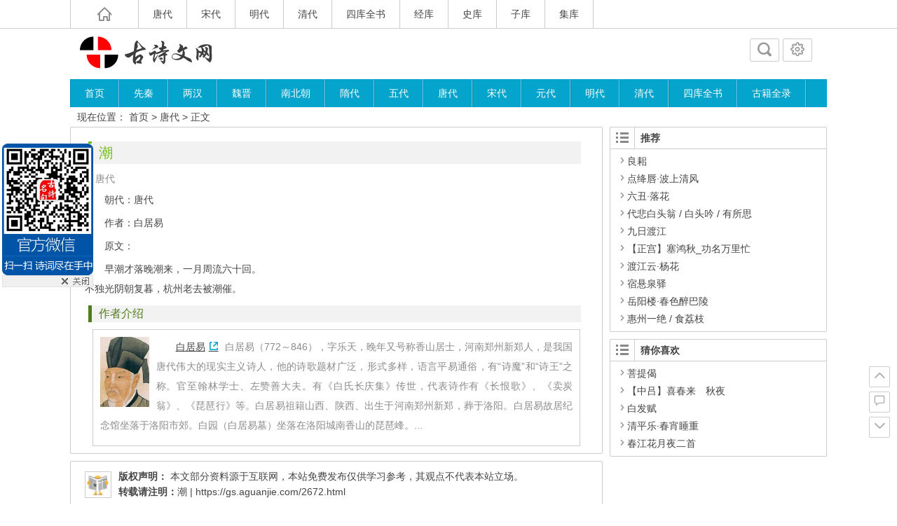

--- FILE ---
content_type: text/html; charset=UTF-8
request_url: https://gs.aguanjie.com/2672.html
body_size: 12076
content:
<!DOCTYPE html>
<html lang="zh-Hans">
<head>
<meta charset="UTF-8">
<meta name="viewport" content="width=device-width, initial-scale=1.0, minimum-scale=1.0, maximum-scale=1.0, user-scalable=no">
<meta http-equiv="Cache-Control" content="no-transform" />
<meta http-equiv="Cache-Control" content="no-siteapp" />
<title>潮 原文、翻译及赏析 | 中国古诗文网</title> 
<meta name="description" content="朝代：唐代" />
<link rel="shortcut icon" href="https://gs.aguanjie.com/wp-content/themes/Ality/img/favicon.ico">
<link rel="apple-touch-icon" sizes="114x114" href="https://gs.aguanjie.com/wp-content/themes/Ality/img/favicon.png" />
<link rel="profile" href="https://gmpg.org/xfn/11">
<link rel="pingback" href="https://gs.aguanjie.com/xmlrpc.php">
<base href="https://gs.aguanjie.com">
<script type="text/javascript" src="https://cpro.baidustatic.com/cpro/ui/cm.js" async="async" defer="defer" ></script>
<!--[if lt IE 9]>
<script src="https://gs.aguanjie.com/wp-content/themes/Ality/js/html5-css3.js"></script>
<![endif]-->
<!--[if lt IE 7]><script src="https://gs.aguanjie.com/wp-content/themes/Ality/js/ie6.js" type="text/javascript"></script><![endif]-->
<!--[if lt IE 8]><link rel="stylesheet" href="https://gs.aguanjie.com/wp-content/themes/Ality/css/ie7/ie7.css" /><![endif]-->
<meta name='robots' content='max-image-preview:large' />
<script type="text/javascript">
/* <![CDATA[ */
window._wpemojiSettings = {"baseUrl":"https:\/\/s.w.org\/images\/core\/emoji\/14.0.0\/72x72\/","ext":".png","svgUrl":"https:\/\/s.w.org\/images\/core\/emoji\/14.0.0\/svg\/","svgExt":".svg","source":{"concatemoji":"https:\/\/gs.aguanjie.com\/wp-includes\/js\/wp-emoji-release.min.js?ver=6.4.7"}};
/*! This file is auto-generated */
!function(i,n){var o,s,e;function c(e){try{var t={supportTests:e,timestamp:(new Date).valueOf()};sessionStorage.setItem(o,JSON.stringify(t))}catch(e){}}function p(e,t,n){e.clearRect(0,0,e.canvas.width,e.canvas.height),e.fillText(t,0,0);var t=new Uint32Array(e.getImageData(0,0,e.canvas.width,e.canvas.height).data),r=(e.clearRect(0,0,e.canvas.width,e.canvas.height),e.fillText(n,0,0),new Uint32Array(e.getImageData(0,0,e.canvas.width,e.canvas.height).data));return t.every(function(e,t){return e===r[t]})}function u(e,t,n){switch(t){case"flag":return n(e,"\ud83c\udff3\ufe0f\u200d\u26a7\ufe0f","\ud83c\udff3\ufe0f\u200b\u26a7\ufe0f")?!1:!n(e,"\ud83c\uddfa\ud83c\uddf3","\ud83c\uddfa\u200b\ud83c\uddf3")&&!n(e,"\ud83c\udff4\udb40\udc67\udb40\udc62\udb40\udc65\udb40\udc6e\udb40\udc67\udb40\udc7f","\ud83c\udff4\u200b\udb40\udc67\u200b\udb40\udc62\u200b\udb40\udc65\u200b\udb40\udc6e\u200b\udb40\udc67\u200b\udb40\udc7f");case"emoji":return!n(e,"\ud83e\udef1\ud83c\udffb\u200d\ud83e\udef2\ud83c\udfff","\ud83e\udef1\ud83c\udffb\u200b\ud83e\udef2\ud83c\udfff")}return!1}function f(e,t,n){var r="undefined"!=typeof WorkerGlobalScope&&self instanceof WorkerGlobalScope?new OffscreenCanvas(300,150):i.createElement("canvas"),a=r.getContext("2d",{willReadFrequently:!0}),o=(a.textBaseline="top",a.font="600 32px Arial",{});return e.forEach(function(e){o[e]=t(a,e,n)}),o}function t(e){var t=i.createElement("script");t.src=e,t.defer=!0,i.head.appendChild(t)}"undefined"!=typeof Promise&&(o="wpEmojiSettingsSupports",s=["flag","emoji"],n.supports={everything:!0,everythingExceptFlag:!0},e=new Promise(function(e){i.addEventListener("DOMContentLoaded",e,{once:!0})}),new Promise(function(t){var n=function(){try{var e=JSON.parse(sessionStorage.getItem(o));if("object"==typeof e&&"number"==typeof e.timestamp&&(new Date).valueOf()<e.timestamp+604800&&"object"==typeof e.supportTests)return e.supportTests}catch(e){}return null}();if(!n){if("undefined"!=typeof Worker&&"undefined"!=typeof OffscreenCanvas&&"undefined"!=typeof URL&&URL.createObjectURL&&"undefined"!=typeof Blob)try{var e="postMessage("+f.toString()+"("+[JSON.stringify(s),u.toString(),p.toString()].join(",")+"));",r=new Blob([e],{type:"text/javascript"}),a=new Worker(URL.createObjectURL(r),{name:"wpTestEmojiSupports"});return void(a.onmessage=function(e){c(n=e.data),a.terminate(),t(n)})}catch(e){}c(n=f(s,u,p))}t(n)}).then(function(e){for(var t in e)n.supports[t]=e[t],n.supports.everything=n.supports.everything&&n.supports[t],"flag"!==t&&(n.supports.everythingExceptFlag=n.supports.everythingExceptFlag&&n.supports[t]);n.supports.everythingExceptFlag=n.supports.everythingExceptFlag&&!n.supports.flag,n.DOMReady=!1,n.readyCallback=function(){n.DOMReady=!0}}).then(function(){return e}).then(function(){var e;n.supports.everything||(n.readyCallback(),(e=n.source||{}).concatemoji?t(e.concatemoji):e.wpemoji&&e.twemoji&&(t(e.twemoji),t(e.wpemoji)))}))}((window,document),window._wpemojiSettings);
/* ]]> */
</script>
<style id='wp-emoji-styles-inline-css' type='text/css'>

	img.wp-smiley, img.emoji {
		display: inline !important;
		border: none !important;
		box-shadow: none !important;
		height: 1em !important;
		width: 1em !important;
		margin: 0 0.07em !important;
		vertical-align: -0.1em !important;
		background: none !important;
		padding: 0 !important;
	}
</style>
<link rel='stylesheet' id='wp-block-library-css' href='https://gs.aguanjie.com/wp-includes/css/dist/block-library/style.min.css?ver=6.4.7' type='text/css' media='all' />
<style id='classic-theme-styles-inline-css' type='text/css'>
/*! This file is auto-generated */
.wp-block-button__link{color:#fff;background-color:#32373c;border-radius:9999px;box-shadow:none;text-decoration:none;padding:calc(.667em + 2px) calc(1.333em + 2px);font-size:1.125em}.wp-block-file__button{background:#32373c;color:#fff;text-decoration:none}
</style>
<style id='global-styles-inline-css' type='text/css'>
body{--wp--preset--color--black: #000000;--wp--preset--color--cyan-bluish-gray: #abb8c3;--wp--preset--color--white: #ffffff;--wp--preset--color--pale-pink: #f78da7;--wp--preset--color--vivid-red: #cf2e2e;--wp--preset--color--luminous-vivid-orange: #ff6900;--wp--preset--color--luminous-vivid-amber: #fcb900;--wp--preset--color--light-green-cyan: #7bdcb5;--wp--preset--color--vivid-green-cyan: #00d084;--wp--preset--color--pale-cyan-blue: #8ed1fc;--wp--preset--color--vivid-cyan-blue: #0693e3;--wp--preset--color--vivid-purple: #9b51e0;--wp--preset--gradient--vivid-cyan-blue-to-vivid-purple: linear-gradient(135deg,rgba(6,147,227,1) 0%,rgb(155,81,224) 100%);--wp--preset--gradient--light-green-cyan-to-vivid-green-cyan: linear-gradient(135deg,rgb(122,220,180) 0%,rgb(0,208,130) 100%);--wp--preset--gradient--luminous-vivid-amber-to-luminous-vivid-orange: linear-gradient(135deg,rgba(252,185,0,1) 0%,rgba(255,105,0,1) 100%);--wp--preset--gradient--luminous-vivid-orange-to-vivid-red: linear-gradient(135deg,rgba(255,105,0,1) 0%,rgb(207,46,46) 100%);--wp--preset--gradient--very-light-gray-to-cyan-bluish-gray: linear-gradient(135deg,rgb(238,238,238) 0%,rgb(169,184,195) 100%);--wp--preset--gradient--cool-to-warm-spectrum: linear-gradient(135deg,rgb(74,234,220) 0%,rgb(151,120,209) 20%,rgb(207,42,186) 40%,rgb(238,44,130) 60%,rgb(251,105,98) 80%,rgb(254,248,76) 100%);--wp--preset--gradient--blush-light-purple: linear-gradient(135deg,rgb(255,206,236) 0%,rgb(152,150,240) 100%);--wp--preset--gradient--blush-bordeaux: linear-gradient(135deg,rgb(254,205,165) 0%,rgb(254,45,45) 50%,rgb(107,0,62) 100%);--wp--preset--gradient--luminous-dusk: linear-gradient(135deg,rgb(255,203,112) 0%,rgb(199,81,192) 50%,rgb(65,88,208) 100%);--wp--preset--gradient--pale-ocean: linear-gradient(135deg,rgb(255,245,203) 0%,rgb(182,227,212) 50%,rgb(51,167,181) 100%);--wp--preset--gradient--electric-grass: linear-gradient(135deg,rgb(202,248,128) 0%,rgb(113,206,126) 100%);--wp--preset--gradient--midnight: linear-gradient(135deg,rgb(2,3,129) 0%,rgb(40,116,252) 100%);--wp--preset--font-size--small: 13px;--wp--preset--font-size--medium: 20px;--wp--preset--font-size--large: 36px;--wp--preset--font-size--x-large: 42px;--wp--preset--spacing--20: 0.44rem;--wp--preset--spacing--30: 0.67rem;--wp--preset--spacing--40: 1rem;--wp--preset--spacing--50: 1.5rem;--wp--preset--spacing--60: 2.25rem;--wp--preset--spacing--70: 3.38rem;--wp--preset--spacing--80: 5.06rem;--wp--preset--shadow--natural: 6px 6px 9px rgba(0, 0, 0, 0.2);--wp--preset--shadow--deep: 12px 12px 50px rgba(0, 0, 0, 0.4);--wp--preset--shadow--sharp: 6px 6px 0px rgba(0, 0, 0, 0.2);--wp--preset--shadow--outlined: 6px 6px 0px -3px rgba(255, 255, 255, 1), 6px 6px rgba(0, 0, 0, 1);--wp--preset--shadow--crisp: 6px 6px 0px rgba(0, 0, 0, 1);}:where(.is-layout-flex){gap: 0.5em;}:where(.is-layout-grid){gap: 0.5em;}body .is-layout-flow > .alignleft{float: left;margin-inline-start: 0;margin-inline-end: 2em;}body .is-layout-flow > .alignright{float: right;margin-inline-start: 2em;margin-inline-end: 0;}body .is-layout-flow > .aligncenter{margin-left: auto !important;margin-right: auto !important;}body .is-layout-constrained > .alignleft{float: left;margin-inline-start: 0;margin-inline-end: 2em;}body .is-layout-constrained > .alignright{float: right;margin-inline-start: 2em;margin-inline-end: 0;}body .is-layout-constrained > .aligncenter{margin-left: auto !important;margin-right: auto !important;}body .is-layout-constrained > :where(:not(.alignleft):not(.alignright):not(.alignfull)){max-width: var(--wp--style--global--content-size);margin-left: auto !important;margin-right: auto !important;}body .is-layout-constrained > .alignwide{max-width: var(--wp--style--global--wide-size);}body .is-layout-flex{display: flex;}body .is-layout-flex{flex-wrap: wrap;align-items: center;}body .is-layout-flex > *{margin: 0;}body .is-layout-grid{display: grid;}body .is-layout-grid > *{margin: 0;}:where(.wp-block-columns.is-layout-flex){gap: 2em;}:where(.wp-block-columns.is-layout-grid){gap: 2em;}:where(.wp-block-post-template.is-layout-flex){gap: 1.25em;}:where(.wp-block-post-template.is-layout-grid){gap: 1.25em;}.has-black-color{color: var(--wp--preset--color--black) !important;}.has-cyan-bluish-gray-color{color: var(--wp--preset--color--cyan-bluish-gray) !important;}.has-white-color{color: var(--wp--preset--color--white) !important;}.has-pale-pink-color{color: var(--wp--preset--color--pale-pink) !important;}.has-vivid-red-color{color: var(--wp--preset--color--vivid-red) !important;}.has-luminous-vivid-orange-color{color: var(--wp--preset--color--luminous-vivid-orange) !important;}.has-luminous-vivid-amber-color{color: var(--wp--preset--color--luminous-vivid-amber) !important;}.has-light-green-cyan-color{color: var(--wp--preset--color--light-green-cyan) !important;}.has-vivid-green-cyan-color{color: var(--wp--preset--color--vivid-green-cyan) !important;}.has-pale-cyan-blue-color{color: var(--wp--preset--color--pale-cyan-blue) !important;}.has-vivid-cyan-blue-color{color: var(--wp--preset--color--vivid-cyan-blue) !important;}.has-vivid-purple-color{color: var(--wp--preset--color--vivid-purple) !important;}.has-black-background-color{background-color: var(--wp--preset--color--black) !important;}.has-cyan-bluish-gray-background-color{background-color: var(--wp--preset--color--cyan-bluish-gray) !important;}.has-white-background-color{background-color: var(--wp--preset--color--white) !important;}.has-pale-pink-background-color{background-color: var(--wp--preset--color--pale-pink) !important;}.has-vivid-red-background-color{background-color: var(--wp--preset--color--vivid-red) !important;}.has-luminous-vivid-orange-background-color{background-color: var(--wp--preset--color--luminous-vivid-orange) !important;}.has-luminous-vivid-amber-background-color{background-color: var(--wp--preset--color--luminous-vivid-amber) !important;}.has-light-green-cyan-background-color{background-color: var(--wp--preset--color--light-green-cyan) !important;}.has-vivid-green-cyan-background-color{background-color: var(--wp--preset--color--vivid-green-cyan) !important;}.has-pale-cyan-blue-background-color{background-color: var(--wp--preset--color--pale-cyan-blue) !important;}.has-vivid-cyan-blue-background-color{background-color: var(--wp--preset--color--vivid-cyan-blue) !important;}.has-vivid-purple-background-color{background-color: var(--wp--preset--color--vivid-purple) !important;}.has-black-border-color{border-color: var(--wp--preset--color--black) !important;}.has-cyan-bluish-gray-border-color{border-color: var(--wp--preset--color--cyan-bluish-gray) !important;}.has-white-border-color{border-color: var(--wp--preset--color--white) !important;}.has-pale-pink-border-color{border-color: var(--wp--preset--color--pale-pink) !important;}.has-vivid-red-border-color{border-color: var(--wp--preset--color--vivid-red) !important;}.has-luminous-vivid-orange-border-color{border-color: var(--wp--preset--color--luminous-vivid-orange) !important;}.has-luminous-vivid-amber-border-color{border-color: var(--wp--preset--color--luminous-vivid-amber) !important;}.has-light-green-cyan-border-color{border-color: var(--wp--preset--color--light-green-cyan) !important;}.has-vivid-green-cyan-border-color{border-color: var(--wp--preset--color--vivid-green-cyan) !important;}.has-pale-cyan-blue-border-color{border-color: var(--wp--preset--color--pale-cyan-blue) !important;}.has-vivid-cyan-blue-border-color{border-color: var(--wp--preset--color--vivid-cyan-blue) !important;}.has-vivid-purple-border-color{border-color: var(--wp--preset--color--vivid-purple) !important;}.has-vivid-cyan-blue-to-vivid-purple-gradient-background{background: var(--wp--preset--gradient--vivid-cyan-blue-to-vivid-purple) !important;}.has-light-green-cyan-to-vivid-green-cyan-gradient-background{background: var(--wp--preset--gradient--light-green-cyan-to-vivid-green-cyan) !important;}.has-luminous-vivid-amber-to-luminous-vivid-orange-gradient-background{background: var(--wp--preset--gradient--luminous-vivid-amber-to-luminous-vivid-orange) !important;}.has-luminous-vivid-orange-to-vivid-red-gradient-background{background: var(--wp--preset--gradient--luminous-vivid-orange-to-vivid-red) !important;}.has-very-light-gray-to-cyan-bluish-gray-gradient-background{background: var(--wp--preset--gradient--very-light-gray-to-cyan-bluish-gray) !important;}.has-cool-to-warm-spectrum-gradient-background{background: var(--wp--preset--gradient--cool-to-warm-spectrum) !important;}.has-blush-light-purple-gradient-background{background: var(--wp--preset--gradient--blush-light-purple) !important;}.has-blush-bordeaux-gradient-background{background: var(--wp--preset--gradient--blush-bordeaux) !important;}.has-luminous-dusk-gradient-background{background: var(--wp--preset--gradient--luminous-dusk) !important;}.has-pale-ocean-gradient-background{background: var(--wp--preset--gradient--pale-ocean) !important;}.has-electric-grass-gradient-background{background: var(--wp--preset--gradient--electric-grass) !important;}.has-midnight-gradient-background{background: var(--wp--preset--gradient--midnight) !important;}.has-small-font-size{font-size: var(--wp--preset--font-size--small) !important;}.has-medium-font-size{font-size: var(--wp--preset--font-size--medium) !important;}.has-large-font-size{font-size: var(--wp--preset--font-size--large) !important;}.has-x-large-font-size{font-size: var(--wp--preset--font-size--x-large) !important;}
.wp-block-navigation a:where(:not(.wp-element-button)){color: inherit;}
:where(.wp-block-post-template.is-layout-flex){gap: 1.25em;}:where(.wp-block-post-template.is-layout-grid){gap: 1.25em;}
:where(.wp-block-columns.is-layout-flex){gap: 2em;}:where(.wp-block-columns.is-layout-grid){gap: 2em;}
.wp-block-pullquote{font-size: 1.5em;line-height: 1.6;}
</style>
<link rel='stylesheet' id='style-css' href='https://gs.aguanjie.com/wp-content/themes/Ality/style.css?ver=2014.9.21' type='text/css' media='all' />
<link rel='stylesheet' id='mediaqueries-css' href='https://gs.aguanjie.com/wp-content/themes/Ality/css/mediaqueries.css?ver=1.0' type='text/css' media='all' />
<link rel='stylesheet' id='highlight-css' href='https://gs.aguanjie.com/wp-content/themes/Ality/css/highlight.css?ver=1.0' type='text/css' media='all' />
<script type="text/javascript" src="https://gs.aguanjie.com/wp-content/themes/Ality/js/jquery.min.js?ver=1.10.1" id="jquery.min-js"></script>
<script type="text/javascript" id="script-js-extra">
/* <![CDATA[ */
var wpl_ajax_url = "https:\/\/gs.aguanjie.com\/wp-admin\/admin-ajax.php";
/* ]]> */
</script>
<script type="text/javascript" src="https://gs.aguanjie.com/wp-content/themes/Ality/js/script.js?ver=1.0" id="script-js"></script>
<script type="text/javascript" src="https://gs.aguanjie.com/wp-content/themes/Ality/js/jquery.lazyload.min.js?ver=1.9.3" id="jquery.lazyload.min-js"></script>
<script type="text/javascript" src="https://gs.aguanjie.com/wp-content/themes/Ality/js/jquery.fancybox.js?ver=2.15" id="jquery.fancybox-js"></script>
<link rel="https://api.w.org/" href="https://gs.aguanjie.com/wp-json/" /><link rel="alternate" type="application/json" href="https://gs.aguanjie.com/wp-json/wp/v2/posts/2672" /><link rel="canonical" href="https://gs.aguanjie.com/2672.html" />
<link rel="alternate" type="application/json+oembed" href="https://gs.aguanjie.com/wp-json/oembed/1.0/embed?url=https%3A%2F%2Fgs.aguanjie.com%2F2672.html" />
<link rel="alternate" type="text/xml+oembed" href="https://gs.aguanjie.com/wp-json/oembed/1.0/embed?url=https%3A%2F%2Fgs.aguanjie.com%2F2672.html&#038;format=xml" />
<script type="text/javascript" src="https://gs.aguanjie.com/js/index_aung.js?ver=1.0"></script>
</head>
<body class="post-template-default single single-post postid-2672 single-format-standard">
<div id="page" class="page-site">
	<div id="header-top">
		<nav id="top-nav" class="main-nav">
			<div class="home_h"><i class="icon-home_h"><a href="https://gs.aguanjie.com" title="返回首页"></a></i></div>
			<div class="menu-%e9%a1%b6%e9%83%a8%e8%8f%9c%e5%8d%95-container"><ul id="menu-%e9%a1%b6%e9%83%a8%e8%8f%9c%e5%8d%95" class="menu"><li id="menu-item-3057" class="menu-item menu-item-type-taxonomy menu-item-object-category current-post-ancestor current-menu-parent current-post-parent menu-item-3057"><a href="https://gs.aguanjie.com/cat/tang">唐代</a></li>
<li id="menu-item-3058" class="menu-item menu-item-type-taxonomy menu-item-object-category menu-item-3058"><a href="https://gs.aguanjie.com/cat/song">宋代</a></li>
<li id="menu-item-3059" class="menu-item menu-item-type-taxonomy menu-item-object-category menu-item-3059"><a href="https://gs.aguanjie.com/cat/ming">明代</a></li>
<li id="menu-item-3060" class="menu-item menu-item-type-taxonomy menu-item-object-category menu-item-3060"><a href="https://gs.aguanjie.com/cat/qing">清代</a></li>
<li id="menu-item-9125" class="menu-item menu-item-type- menu-item-object- menu-item-9125"><a>四库全书</a></li>
<li id="menu-item-9126" class="menu-item menu-item-type- menu-item-object- menu-item-9126"><a>经库</a></li>
<li id="menu-item-9127" class="menu-item menu-item-type- menu-item-object- menu-item-9127"><a>史库</a></li>
<li id="menu-item-9128" class="menu-item menu-item-type- menu-item-object- menu-item-9128"><a>子库</a></li>
<li id="menu-item-9129" class="menu-item menu-item-type- menu-item-object- menu-item-9129"><a>集库</a></li>
</ul></div>			<div class="clear"></div>
		</nav>
	</div>
	<div id="simple-top">
	<a id="simple-menu" href="#sidr"><i class="icon-simple-menu"></i></a>
	</div>
		<header id="header">
			<div class="header-clear"></div>
			<div class="main-header">
					<hgroup class="logo-main"><a href="https://gs.aguanjie.com/" rel="home" title="中国古诗文网"><h1 class="logo">中国古诗文网</h1></a></hgroup>
				
				<div id="set-main">
	<div id="nav-search">
		<a class="menu-search" href="#"><i class="icon-search"></i></a>
	</div>
	<div id="nav-login">
		<a href="#login" class="flatbtn" id="login-main" ><i class="icon-login"></i></a>
	</div>
</div>				
							</div>
			<div class="clear"></div>
			<nav id="site-nav" class="main-nav">
				<div class="menu-%e5%af%bc%e8%88%aa%e8%8f%9c%e5%8d%95-container"><ul id="menu-%e5%af%bc%e8%88%aa%e8%8f%9c%e5%8d%95" class="menu"><li id="menu-item-3070" class="menu-item menu-item-type-custom menu-item-object-custom menu-item-home menu-item-3070"><a href="https://gs.aguanjie.com/">首页</a></li>
<li id="menu-item-9" class="menu-item menu-item-type-taxonomy menu-item-object-category menu-item-9"><a href="https://gs.aguanjie.com/cat/qin">先秦</a></li>
<li id="menu-item-6" class="menu-item menu-item-type-taxonomy menu-item-object-category menu-item-6"><a href="https://gs.aguanjie.com/cat/han">两汉</a></li>
<li id="menu-item-16" class="menu-item menu-item-type-taxonomy menu-item-object-category menu-item-16"><a href="https://gs.aguanjie.com/cat/weijin">魏晋</a></li>
<li id="menu-item-10" class="menu-item menu-item-type-taxonomy menu-item-object-category menu-item-10"><a href="https://gs.aguanjie.com/cat/nbc">南北朝</a></li>
<li id="menu-item-15" class="menu-item menu-item-type-taxonomy menu-item-object-category menu-item-15"><a href="https://gs.aguanjie.com/cat/sui">隋代</a></li>
<li id="menu-item-7" class="menu-item menu-item-type-taxonomy menu-item-object-category menu-item-7"><a href="https://gs.aguanjie.com/cat/wudai">五代</a></li>
<li id="menu-item-11" class="menu-item menu-item-type-taxonomy menu-item-object-category current-post-ancestor current-menu-parent current-post-parent menu-item-11"><a href="https://gs.aguanjie.com/cat/tang">唐代</a></li>
<li id="menu-item-12" class="menu-item menu-item-type-taxonomy menu-item-object-category menu-item-12"><a href="https://gs.aguanjie.com/cat/song">宋代</a></li>
<li id="menu-item-8" class="menu-item menu-item-type-taxonomy menu-item-object-category menu-item-8"><a href="https://gs.aguanjie.com/cat/yuan">元代</a></li>
<li id="menu-item-13" class="menu-item menu-item-type-taxonomy menu-item-object-category menu-item-13"><a href="https://gs.aguanjie.com/cat/ming">明代</a></li>
<li id="menu-item-14" class="menu-item menu-item-type-taxonomy menu-item-object-category menu-item-14"><a href="https://gs.aguanjie.com/cat/qing">清代</a></li>
<li id="menu-item-9123" class="menu-item menu-item-type- menu-item-object- menu-item-9123"><a>四库全书</a></li>
<li id="menu-item-9124" class="menu-item menu-item-type- menu-item-object- menu-item-9124"><a>古籍全录</a></li>
</ul></div>				<ul><li class="fill"></li></ul>
			</nav>
			<!-- #site-nav -->
			<div class="clear"></div>
			
		</header>
		<!-- #header -->
	<div id="main" class="wrapper">
				<div id="search-main">
			<div id="searchbar">
	<form method="get" id="searchform" action="https://gs.aguanjie.com/">
		<div><input type="text" value="" name="s" id="s" placeholder="输入搜索内容" required />
		<input type="submit" id="searchsubmit" value="搜索" />
		</div>
	</form>
</div>			<form action="https://www.baidu.com/baidu" target="_blank">
	<input name=word class="swap_value" placeholder="百度站内搜索" required >
	<input type="submit" class="submit" name="submit" id="searchsubmit" value="百度" />
	<input name=tn type=hidden value="bds">
	<input name=cl type=hidden value="3">
	<input name=ct type=hidden value="2097152">
	<input name=si type=hidden value="">
	<input name=si type=hidden value="">
</form>		</div>
		<nav class="crumbs">现在位置： <a title="返回首页" href="https://gs.aguanjie.com">首页</a> &gt; <a href="https://gs.aguanjie.com/cat/tang" rel="category tag">唐代</a> &gt;  正文 </nav>
						<div id="primary" class="site-content">
		<div class="single-content">
		

<article id="post-2672" class="post-2672 post type-post status-publish format-standard hentry category-tang">
	<header class="single-header">
		<h1 class="single-title">潮</h1>
		<div class="single-meta">
			<span class="cat"><i class="icon-cat"></i><a href="https://gs.aguanjie.com/cat/tang" rel="category tag">唐代</a></span>
											</div>
		<!-- .entry-meta -->
	</header>
	<!-- .single-header -->
	<div class="single-main">
		<div class="content-main">
		<!-- <div style="clear:both;margin-top:20px; margin-left:20px;height: 300px;margin-bottom: 20px;">
	<div style="float:left; margin-right:30px"> 

	</div>
	<div style="float: lef; margin-left:50px;">
		
	</div>
</div>	-->	

<div class="entry_box_b">
	<script type="text/javascript">
        var cpro_id = "u6960064";
	</script>
	<script type="text/javascript" src="https://cpro.baidustatic.com/cpro/ui/c.js"></script>
	<i class="lb"></i>
	<i class="rb"></i>
</div>
		<p>朝代：唐代</p>
<p>作者：白居易</p>
<p>原文：</p>
<p>早潮才落晚潮来，一月周流六十回。<br />
不独光阴朝复暮，杭州老去被潮催。</p>
<h5>作者介绍</h5>
<blockquote><p><u><a href="https://gs.aguanjie.com/9264.html" target="_blank">白居易</a></u> <img decoding="async" style="float: left; margin-right: 10px;" src="authorimg/baijuyi.jpg" alt="白居易" width="70" height="100" /> 白居易（772～846），字乐天，晚年又号称香山居士，河南郑州新郑人，是我国唐代伟大的现实主义诗人，他的诗歌题材广泛，形式多样，语言平易通俗，有“诗魔”和“诗王”之称。官至翰林学士、左赞善大夫。有《白氏长庆集》传世，代表诗作有《长恨歌》、《卖炭翁》、《琵琶行》等。白居易祖籍山西、陕西、出生于河南郑州新郑，葬于洛阳。白居易故居纪念馆坐落于洛阳市郊。白园（白居易墓）坐落在洛阳城南香山的琵琶峰。...</p></blockquote>
		</div>
								<div class="clear"></div>
	</div>
	<!-- .single-content -->
</article>

	</div>
		<div class="authorbio">
		<img alt='' src='/wp-content/themes/Ality/img/b-64.jpg' class='avatar avatar-64 photo' height='64' width='64' />
<ul class="spostinfo">
		<li><strong>版权声明：</strong> 本文部分资料源于互联网，本站免费发布仅供学习参考，其观点不代表本站立场。</li>
	<li><strong>转载请注明：</strong><a href="https://gs.aguanjie.com/2672.html" rel="bookmark" title="本文固定链接 https://gs.aguanjie.com/2672.html">潮</a> | https://gs.aguanjie.com/2672.html</li>
	</ul>	</div>
	  	      	<!-- #content -->
	
	<div id="single-widget">
				<div class="clear"></div>
	</div>

	<nav class="nav-single">
		【上篇】<a href="https://gs.aguanjie.com/2670.html" rel="prev">玩迎春花赠杨郎中</a><br/>【下篇】<a href="https://gs.aguanjie.com/2673.html" rel="next">寄殷协律（多叙江南旧游）</a>	</nav>
	<!--pc�� ����760*100 ��ͼ-->
<div class="ad_h">
	<div class="ad_h_c">
		<p align="center">
		<script type="text/javascript">
			/*760*90 ������ 2015-06-12-��ʫ*/
			var cpro_id = "u2152583";
		</script>
		<script src="http://cpro.baidustatic.com/cpro/ui/c.js" type="text/javascript"></script>

		</p>
		<div class="clear"></div>
	</div>
	<i class="lt"></i>
	<i class="rt"></i>
</div>
	

<div class="entry_box_b">
	<i class="lb"></i>
	<i class="rb"></i>
</div>
					<div class="authorbio1">
		<article id="post-4036" class="post-4036 post type-post status-publish format-standard hentry category-tang">
	<section class="content" onMouseOut="this.className='content'" onMouseOver="this.className='content-m'">
				<header class="entry-header">
			<div class="title-heavy"></div>
			<h1 class="entry-title"><a href="https://gs.aguanjie.com/4036.html" target="_blank" rel="bookmark" title="详细阅读 洛桥晚望">洛桥晚望</a></h1>
		</header>
		<!-- .entry-header -->
		<div class="entry-content">
							<figure class="thumbnail">
					<a href="https://gs.aguanjie.com/4036.html" rel="bookmark" title="洛桥晚望">
<img class="home-thumb" src="https://gs.aguanjie.com/wp-content/themes/Ality/randimg/10.png" data-original="authorimg/mengjiao.jpg" alt="洛桥晚望" />
</a>
				</figure>
						<div class="entry-site">
				朝代：唐代
作者：孟郊
原文：
天津桥下冰初结，洛阳陌上人行绝。
榆柳萧疏楼阁闲，月明直见嵩山雪。
相关翻译
译文及注释
译文天津桥下的冰刚结不久，洛阳的大道上便几乎没了行人。叶落枝秃的榆柳掩映着静谧的楼台亭阁，万籁俱寂，悄无人声。在明静的月光下，一眼便看到了嵩山上那皑皑白雪。注释天津桥：即洛桥，在今河南省洛阳西郊洛水之上。萧疏：形容树木叶落。嵩山：位于河南省西部，地处河南省登封市...				<div class="clear"></div>
			</div>
			<div class="clear"></div>
			<div class="entry-meta">
				<span class="meta-site">
					<span class="cat"><i class="icon-cat"></i><a href="https://gs.aguanjie.com/cat/tang" rel="category tag">唐代</a></span>
					<span class="comment"><i class="icon-comment"></i><a href="https://gs.aguanjie.com/4036.html#respond">暂无评论</a></span>
														</span>
				<span class="entry-more"><a href="https://gs.aguanjie.com/4036.html" target="_blank" rel="bookmark" title="共 511字 阅读全文">阅读全文</a></span>
			</div>
			<!-- .entry-meta -->
		</div>
		<!-- .entry-content -->
	</section>
	<!-- #content -->
</article>
<article id="post-7519" class="post-7519 post type-post status-publish format-standard hentry category-song">
	<section class="content" onMouseOut="this.className='content'" onMouseOver="this.className='content-m'">
				<header class="entry-header">
			<div class="title-heavy"></div>
			<h1 class="entry-title"><a href="https://gs.aguanjie.com/7519.html" target="_blank" rel="bookmark" title="详细阅读 苏幕遮（咏选仙图）">苏幕遮（咏选仙图）</a></h1>
		</header>
		<!-- .entry-header -->
		<div class="entry-content">
							<figure class="thumbnail">
					<a href="https://gs.aguanjie.com/7519.html" rel="bookmark" title="苏幕遮（咏选仙图）">
<img class="home-thumb" src="https://gs.aguanjie.com/wp-content/themes/Ality/randimg/10.png" data-original="authorimg/sushi.jpg" alt="苏幕遮（咏选仙图）" />
</a>
				</figure>
						<div class="entry-site">
				朝代：宋代
作者：苏轼
原文：
暑笼晴，风解愠。雨后余清，暗袭衣裾润。一局选仙逃暑困。笑指尊前、谁向青霄近。
整金盆，轮玉笋。凤驾鸾车，谁敢争先进。重五休言升最紧。纵有碧油，到了输堂印。
作者介绍
苏轼  苏轼（1037－1101），北宋文学家、书画家、美食家。字子瞻，号东坡居士。汉族，四川人，葬于颍昌（今河南省平顶山市郏县）。一生仕途坎坷，学识渊博，天资极高，诗文书画皆精。其文汪洋恣肆，...				<div class="clear"></div>
			</div>
			<div class="clear"></div>
			<div class="entry-meta">
				<span class="meta-site">
					<span class="cat"><i class="icon-cat"></i><a href="https://gs.aguanjie.com/cat/song" rel="category tag">宋代</a></span>
					<span class="comment"><i class="icon-comment"></i><a href="https://gs.aguanjie.com/7519.html#respond">暂无评论</a></span>
														</span>
				<span class="entry-more"><a href="https://gs.aguanjie.com/7519.html" target="_blank" rel="bookmark" title="共 358字 阅读全文">阅读全文</a></span>
			</div>
			<!-- .entry-meta -->
		</div>
		<!-- .entry-content -->
	</section>
	<!-- #content -->
</article>
<article id="post-5628" class="post-5628 post type-post status-publish format-standard hentry category-yuan">
	<section class="content" onMouseOut="this.className='content'" onMouseOver="this.className='content-m'">
				<header class="entry-header">
			<div class="title-heavy"></div>
			<h1 class="entry-title"><a href="https://gs.aguanjie.com/5628.html" target="_blank" rel="bookmark" title="详细阅读 【双调】祆神急">【双调】祆神急</a></h1>
		</header>
		<!-- .entry-header -->
		<div class="entry-content">
							<figure class="thumbnail">
					<a href="https://gs.aguanjie.com/5628.html" rel="bookmark" title="【双调】祆神急">
<img class="home-thumb" src="https://gs.aguanjie.com/wp-content/themes/Ality/randimg/8.png" data-original="https://gs.aguanjie.com/wp-content/themes/Ality/randimg/$rimg.png" alt="【双调】祆神急" />
</a>
				</figure>
						<div class="entry-site">
				
朝代：元代
作者：未知作者
原文：
            珠帘闲玉钩，宝篆冷金兽。银筝锦瑟，生疏了弦上手。恩情如纸叶薄，人比花枝瘦。雕鞍去，眉黛愁。数归期三月三，不觉的又过了中秋。                                                                                                                                                                                                                 ...				<div class="clear"></div>
			</div>
			<div class="clear"></div>
			<div class="entry-meta">
				<span class="meta-site">
					<span class="cat"><i class="icon-cat"></i><a href="https://gs.aguanjie.com/cat/yuan" rel="category tag">元代</a></span>
					<span class="comment"><i class="icon-comment"></i><a href="https://gs.aguanjie.com/5628.html#respond">暂无评论</a></span>
														</span>
				<span class="entry-more"><a href="https://gs.aguanjie.com/5628.html" target="_blank" rel="bookmark" title="共 76字 阅读全文">阅读全文</a></span>
			</div>
			<!-- .entry-meta -->
		</div>
		<!-- .entry-content -->
	</section>
	<!-- #content -->
</article>
<article id="post-3921" class="post-3921 post type-post status-publish format-standard hentry category-song tag-45">
	<section class="content" onMouseOut="this.className='content'" onMouseOver="this.className='content-m'">
				<header class="entry-header">
			<div class="title-heavy"></div>
			<h1 class="entry-title"><a href="https://gs.aguanjie.com/3921.html" target="_blank" rel="bookmark" title="详细阅读 太常引·建康中秋夜为吕叔潜赋">太常引·建康中秋夜为吕叔潜赋</a></h1>
		</header>
		<!-- .entry-header -->
		<div class="entry-content">
							<figure class="thumbnail">
					<a href="https://gs.aguanjie.com/3921.html" rel="bookmark" title="太常引·建康中秋夜为吕叔潜赋">
<img class="home-thumb" src="https://gs.aguanjie.com/wp-content/themes/Ality/randimg/10.png" data-original="authorimg/xinqiji.jpg" alt="太常引·建康中秋夜为吕叔潜赋" />
</a>
				</figure>
						<div class="entry-site">
				朝代：宋代
作者：辛弃疾
原文：
一轮秋影转金波。飞镜又重磨。把酒问姮娥。被白发、欺人奈何。
乘风好去，长空万里，直下看山河。斫去桂婆娑。人道是、清光更多。
相关翻译
译文及注释
译文一轮缓缓移动的秋月洒下万里金波，就像那刚磨亮的铜镜又飞上了天廓。我举起酒杯问那月中的嫦娥：怎么办呢？白发日增，好像故意欺负我。我要乘风飞上万里长空，俯视祖国的大好山河。还要砍去月中摇曳的桂树枝柯，人们...				<div class="clear"></div>
			</div>
			<div class="clear"></div>
			<div class="entry-meta">
				<span class="meta-site">
					<span class="cat"><i class="icon-cat"></i><a href="https://gs.aguanjie.com/cat/song" rel="category tag">宋代</a></span>
					<span class="comment"><i class="icon-comment"></i><a href="https://gs.aguanjie.com/3921.html#respond">暂无评论</a></span>
														</span>
				<span class="entry-more"><a href="https://gs.aguanjie.com/3921.html" target="_blank" rel="bookmark" title="共 811字 阅读全文">阅读全文</a></span>
			</div>
			<!-- .entry-meta -->
		</div>
		<!-- .entry-content -->
	</section>
	<!-- #content -->
</article>
	<div id="g-posts">
	<div class="g-posts-main g-main" style="text-align: center;">
<div class="_q93x2qafwld"></div>
    <script type="text/javascript">
        (window.slotbydup = window.slotbydup || []).push({
            id: "u6960063",
            container: "_q93x2qafwld",
            async: true
        });/*760*90*/
    </script>
	</div>
</div>	</div>
</div>
<!-- #primary -->
<div id="sidebar" class="widget-area">
					<script type="text/javascript">
					/*300*350 创建于 2024-03-28*/
					var cpro_id = "u6960211";
			</script>
			<script type="text/javascript" src="https://cpro.baidustatic.com/cpro/ui/c.js"></script>
		<aside id="random_post-2" class="widget widget_random_post"><h3 class="widget-title"><p><i class="icon-st"></i></p>推荐</h3>
<div id="random_post_widget">
	<ul>
					<li><a href="https://gs.aguanjie.com/4970.html" rel="bookmark" title="详细阅读 良耜"><i class="icon-li"></i>良耜</a></li>
					<li><a href="https://gs.aguanjie.com/20046.html" rel="bookmark" title="详细阅读 点绛唇·波上清风"><i class="icon-li"></i>点绛唇·波上清风</a></li>
					<li><a href="https://gs.aguanjie.com/7266.html" rel="bookmark" title="详细阅读 六丑·落花"><i class="icon-li"></i>六丑·落花</a></li>
					<li><a href="https://gs.aguanjie.com/1432.html" rel="bookmark" title="详细阅读 代悲白头翁 / 白头吟 / 有所思"><i class="icon-li"></i>代悲白头翁 / 白头吟 / 有所思</a></li>
					<li><a href="https://gs.aguanjie.com/4058.html" rel="bookmark" title="详细阅读 九日渡江"><i class="icon-li"></i>九日渡江</a></li>
					<li><a href="https://gs.aguanjie.com/5428.html" rel="bookmark" title="详细阅读 【正宫】塞鸿秋_功名万里忙"><i class="icon-li"></i>【正宫】塞鸿秋_功名万里忙</a></li>
					<li><a href="https://gs.aguanjie.com/4679.html" rel="bookmark" title="详细阅读 渡江云·杨花"><i class="icon-li"></i>渡江云·杨花</a></li>
					<li><a href="https://gs.aguanjie.com/8657.html" rel="bookmark" title="详细阅读 宿悬泉驿"><i class="icon-li"></i>宿悬泉驿</a></li>
					<li><a href="https://gs.aguanjie.com/3480.html" rel="bookmark" title="详细阅读 岳阳楼·春色醉巴陵"><i class="icon-li"></i>岳阳楼·春色醉巴陵</a></li>
					<li><a href="https://gs.aguanjie.com/7112.html" rel="bookmark" title="详细阅读 惠州一绝 / 食荔枝"><i class="icon-li"></i>惠州一绝 / 食荔枝</a></li>
					</ul>
</div>

<div class="clear"></div></aside>			<div class="_pdph7dvupp8"></div>
			<script type="text/javascript">
				(window.slotbydup = window.slotbydup || []).push({
					id: "u6960210",
					container: "_pdph7dvupp8",
					async: true
				});
			</script>
		                		<div class="sidebar-roll">
			<aside id="random_post-4" class="widget widget_random_post"><h3 class="widget-title"><p><i class="icon-st"></i></p>猜你喜欢</h3>
<div id="random_post_widget">
	<ul>
					<li><a href="https://gs.aguanjie.com/1181.html" rel="bookmark" title="详细阅读 菩提偈"><i class="icon-li"></i>菩提偈</a></li>
					<li><a href="https://gs.aguanjie.com/6121.html" rel="bookmark" title="详细阅读 【中吕】喜春来　秋夜"><i class="icon-li"></i>【中吕】喜春来　秋夜</a></li>
					<li><a href="https://gs.aguanjie.com/583.html" rel="bookmark" title="详细阅读 白发赋"><i class="icon-li"></i>白发赋</a></li>
					<li><a href="https://gs.aguanjie.com/20092.html" rel="bookmark" title="详细阅读 清平乐·春宵睡重"><i class="icon-li"></i>清平乐·春宵睡重</a></li>
					<li><a href="https://gs.aguanjie.com/2632.html" rel="bookmark" title="详细阅读 春江花月夜二首"><i class="icon-li"></i>春江花月夜二首</a></li>
					</ul>
</div>

<div class="clear"></div></aside>			<div class="ad">
	<div class="ads">
	<div class="box_top">
		<i class="rt"></i>
		<i class="lt"></i>
	</div>
		<div class="ads_c"><p align="center"></p>
			<div class="clear"></div>
		</div>
		<div class="box-bottom">
			<i class="lb"></i>
			<i class="rb"></i>
		</div>
	</div>
</div>
<script type="text/javascript">
    /*300*250 ������ 2015-06-12*/
    var cpro_id = "u2152555";
</script>
<script src="http://cpro.baidustatic.com/cpro/ui/c.js" type="text/javascript"></script>

		</div>
		</div>
<div class="clear"></div><footer id="footer">
	<div class="site-info">
		Copyright &copy;  2017--<span id="lastCopyright"></span>&nbsp; <a href="https://gs.aguanjie.com/" title="中国古诗文网">中国古诗文网</a>  保留所有权利.&nbsp;&nbsp;站务合作: kf@aguanjie.com
		<span class="info-add" style="display:none">
			
			<script src="https://gs.aguanjie.com/info/cnz.js" type="text/javascript"></script>
					</span>
		<script>document.getElementById("lastCopyright").innerText = new Date().getFullYear();</script>
	</div>
	<!-- .site-info -->
<div id="sidr" style="display: none;"><a id="simple-menu-s" href="#sidr"><i class="icon-close"></i></a><div class="menu-%e7%a7%bb%e5%8a%a8%e8%8f%9c%e5%8d%95-container"><ul id="menu-%e7%a7%bb%e5%8a%a8%e8%8f%9c%e5%8d%95" class="menu"><li id="menu-item-8842" class="menu-item menu-item-type-taxonomy menu-item-object-category menu-item-8842"><a href="https://gs.aguanjie.com/cat/qin">先秦</a></li>
<li id="menu-item-8839" class="menu-item menu-item-type-taxonomy menu-item-object-category menu-item-8839"><a href="https://gs.aguanjie.com/cat/han">两汉</a></li>
<li id="menu-item-8849" class="menu-item menu-item-type-taxonomy menu-item-object-category menu-item-8849"><a href="https://gs.aguanjie.com/cat/weijin">魏晋</a></li>
<li id="menu-item-8843" class="menu-item menu-item-type-taxonomy menu-item-object-category menu-item-8843"><a href="https://gs.aguanjie.com/cat/nbc">南北朝</a></li>
<li id="menu-item-8848" class="menu-item menu-item-type-taxonomy menu-item-object-category menu-item-8848"><a href="https://gs.aguanjie.com/cat/sui">隋代</a></li>
<li id="menu-item-8840" class="menu-item menu-item-type-taxonomy menu-item-object-category menu-item-8840"><a href="https://gs.aguanjie.com/cat/wudai">五代</a></li>
<li id="menu-item-8844" class="menu-item menu-item-type-taxonomy menu-item-object-category current-post-ancestor current-menu-parent current-post-parent menu-item-8844"><a href="https://gs.aguanjie.com/cat/tang">唐代</a></li>
<li id="menu-item-8845" class="menu-item menu-item-type-taxonomy menu-item-object-category menu-item-8845"><a href="https://gs.aguanjie.com/cat/song">宋代</a></li>
<li id="menu-item-8841" class="menu-item menu-item-type-taxonomy menu-item-object-category menu-item-8841"><a href="https://gs.aguanjie.com/cat/yuan">元代</a></li>
<li id="menu-item-8846" class="menu-item menu-item-type-taxonomy menu-item-object-category menu-item-8846"><a href="https://gs.aguanjie.com/cat/ming">明代</a></li>
<li id="menu-item-8847" class="menu-item menu-item-type-taxonomy menu-item-object-category menu-item-8847"><a href="https://gs.aguanjie.com/cat/qing">清代</a></li>
<li id="menu-item-9130" class="menu-item menu-item-type- menu-item-object- menu-item-9130"><a>四库全书</a></li>
</ul></div></div>

<div id="login">
	<h1>用户登录</h1>
	<form action="https://gs.aguanjie.com/wp-login.php?redirect_to=https%3A%2F%2Fgs.aguanjie.com%2F2672.html" method="post" id="loginform">
		<fieldset id="inputs">
			<input id="username" type="text"  name="log" id="log" placeholder="名称" required>
			<input id="password" type="password" name="pwd" id="pwd" placeholder="密码" required>
		</fieldset>
		<fieldset id="actions">
		<input type="submit" id="submit" value="登录">
		<input type="hidden" name="redirect_to" value="/2672.html" />
		<label><input type="checkbox" name="rememberme" id="modlogn_remember" value="yes"  checked="checked" alt="Remember Me" >记住登录信息</label>
		</fieldset>
	</form>
</div>
<ul id="scroll">
	<li><a class="scroll_t" title="返回顶部"><i class="icon-scroll_t"></i></a></li>
	
			<li><a class="scroll_c" title="查看评论"><i class="icon-scroll_c"></i></a></li>
		<li><a class="scroll_b" title="转到底部"><i class="icon-scroll_b"></i></a></li>
</ul>

</footer>
<!-- #footer -->
</div><!-- #main -->
</div><!-- #page -->
<script type="text/javascript" src="https://gs.aguanjie.com/wp-content/themes/Ality/js/jquery.sidr.min.js?ver=1.2.1" id="jquery.sidr.min-js"></script>

<div id="weixin_0" style="width: 130px; height: 205px; overflow: hidden; z-index: 2147483647; left: 3px; top: 205px; position: fixed;">
	<iframe id="weixin_0" src="https://gs.aguanjie.com/weixin/weixin.html" width="130" height="188" vspace="0" hspace="0" allowtransparency="true" scrolling="no" marginwidth="0" marginheight="0" frameborder="0" style="border:0; vertical-align:bottom; margin:0; display:block;"></iframe>
	<div style="height:15px;border:1px solid #e1e1e1;background:#f0f0f0;margin:0;padding:0;overflow:hidden;">
	<span style="float:right;clear:right;margin:2px 5px 0 0;width:39px;height:13px;cursor:pointer;background:url(https://gs.aguanjie.com/weixin/close.gif) no-repeat scroll 0 0;" onMouseOver="this.style.backgroundPosition='0 -20px';" onMouseOut="this.style.backgroundPosition='0 0';" onClick="this.parentNode.parentNode.parentNode.removeChild(this.parentNode.parentNode);"></span>
	</div>
</div>
</body>
</html>

--- FILE ---
content_type: text/html
request_url: https://gs.aguanjie.com/weixin/weixin.html
body_size: 186
content:
<html>
<head><meta http-equiv="Content-Type" content="text/html; charset=utf-8"></head>
<body marginwidth="0" marginheight="0" style="background-color: transparent;">
<img src="https://gs.aguanjie.com/weixin/weixin.png" alt="古诗词网官方微信号：w28non-com" border="0" height="188" width="130">
</body>
</html>

--- FILE ---
content_type: text/css
request_url: https://gs.aguanjie.com/wp-content/themes/Ality/style.css?ver=2014.9.21
body_size: 8739
content:
@charset "utf-8";
html, body, div, span, applet, object, iframe, h1, h2, h3, h4, h5, h6, p, blockquote, pre, a, abbr, acronym, address, big, cite, code, del, dfn, em, img, ins, kbd, q, s, samp, small, strike, strong, sub, sup, tt, var, b, u, i, center, dl, dt, dd, ol, ul, li, fieldset, form, label, legend, table, caption, tbody, tfoot, thead, tr, th, td, article, aside, canvas, details, embed, figure, figcaption, footer, header, hgroup, menu, nav, output, ruby, section, summary, time, mark, audio, video {
	margin: 0;
	padding: 0;
	border: 0;
	font-size: 100%;
}
/** 全局 **/
body,
button,
input,
select,
textarea {
	font: 14px "Microsoft YaHei", 微软雅黑, Helvetica, Arial, Lucida Grande,Tahoma,sans-serif;
	color: #444;
	line-height:160%;
	background: #fff;
}
html {
	overflow-y: scroll;
	-webkit-text-size-adjust: 100%;
	-ms-text-size-adjust: 100%;
}
/** 链接 **/
a {
	color: #444;
	text-decoration: none;
}
a:hover {
	color: #04a4cc;
}
ul {
	list-style: none;
}
.clear {
	clear: both;
}
:focus { outline: 0 }
/** 布局 **/
#page {}
#main {
	width: 1080px;
	margin: 0 auto 10px;
}
/** 头部 **/
#header {
	width: 1080px;
	margin: 0 auto;
}
.main-header {
	float: left;
	width: 100%;
	margin: 0 0 10px 0;
}
.header-clear {
	width: 100%;
	height: 50px;
	_height: 10px;
	_overflow: hidden;
}
.logo-main{
	float: left;
	padding: 0 0 0 5px;
}
.logo {
	background: url(img/logo.png) no-repeat;
	width: 220px;
	height: 53px;
	text-indent: -10000px;
	cursor: pointer;
}
/** 标题 **/
.title-main{
	margin: 4px 0;
}
.main-header h1 {
	font-size: 20px;
}
.main-header h2 {
	font-size: 14px;
	color: #999;
}
/** 顶部菜单 **/
#header-top {
	background: #fff;
	width: 100%;
	height: 40px;
	line-height: 40px;
	position: fixed;
	z-index:999;
	*+right: 0;
	border-bottom: 1px solid #ccc;
}
.shadow {
	box-shadow: 0 0 5px #888;
}
#top-nav {
	width: 1080px;
	font-size: 14px;
	margin: 0 auto;
}
#top-nav .home_h {
	_display: none;
}
#top-nav .home_h a {
	background: #fff;
	float: left;
	width: 96px;
	height: 40px;
	font-size: 20px;
	color: #888;
	text-align: center;
	line-height: 40px;
	border-right: 1px solid #ccc;
	border-left: 1px solid #ccc;
}
#top-nav .home_h a:hover {
	background: #afafaf;
	color: #fff;
}
#top-nav.current_page_item, #top-nav .current-menu-item {
	background: #afafaf;
}
#top-nav .current-menu-item a,#top-nav .current_page_item a {
	color: #fff !important;
}
#top-nav .current-menu-item li a,#top-nav .sub-menu a ,#top-nav .current_page_item li a {
	color: #393939;
}
.sub-menu a:hover {
	color: #0196e3 !important;
}
#top-nav li {
	float: left;
	height: 40px;
	border-right: 1px solid #ccc;
}
#top-nav li a, #top-nav li a:link, #top-nav li a:visited {
	display: block;
	padding: 0 20px 0 20px;
	line-height:40px; 
}
#top-nav li a:hover, #top-nav li a:active {
	background: #afafaf;
	color: #fff;
	display: block;
	text-decoration: none;
	line-height: 40px; 
	padding: 0 20px 0 20px;
}
#top-nav li li {
	height: 30px;
	float: left;
}
#top-nav li ul li {
	border-top: 1px solid #989898;
	border-bottom: 1px solid #343434;
}
#top-nav li ul li a {
	background: #4b4b4b;
	width: 109px;
	height: 30px;
	color: #fff !important;
	font-weight: normal;
	opacity: 0.8;
	filter: alpha(opacity=80);
}
#top-nav li ul li a:hover {
	background: #000;
	color: #fff !important;
	text-decoration: none;
}
/** 主要菜单 **/
#site-nav {
	background: #04a4cc;
	height: 40px;
	font-size: 14px;
}
#site-nav.current_page_item , #site-nav .current-menu-item {
	background: #0195ba;
}
#site-nav .current-menu-item a,#site-nav .current_page_item a {
	color: #fff !important;
}
#site-nav .current-menu-item  li a,#site-nav .sub-menu a ,#site-nav .current_page_item li a {
	color: #393939;
}
.sub-menu a:hover {
	color: #0196e3 !important;
}
#site-nav li {
	float: left;
	height: 40px;
	border-right: 1px solid #82c1e5;
	border-left: 1px solid #008eb2;
}
.fill{
	width: 2px;
	border-right: none !important;
	border-left: 1px solid #82c1e5;
}
#site-nav li a, #site-nav li a:link, #site-nav li a:visited {
	display: block;
	padding: 0 20px 0 20px;
	line-height: 40px;
	color: #fff;
}
#site-nav li a:hover, #site-nav li a:active {
	background: #0195ba;
	color: #fff;
	display: block;
	text-decoration: none;
	line-height: 40px; 
	padding: 0 20px 0 20px;
}
#site-nav li li {
	float: left;
	height: 30px;
}
#site-nav li ul li {
	margin: 0 0 0 -1px;
	border-top: 1px solid #989898;
	border-bottom: 1px solid #343434;
	border-right: 1px solid #6f6f6f;
	border-left: 1px solid #6f6f6f;
}
#site-nav li ul li a {
	background: #4b4b4b;
	width: 109px;
	height: 30px;
	color: #fff !important;
	font-weight: normal;
	opacity: 0.8;
	filter: alpha(opacity=80);
}
#site-nav li ul li a:hover {
	background: #000;
	color: #fff !important;
	text-decoration: none;
}
.main-nav li li a {
	line-height: 30px !important;
}
.main-nav li ul {
	position: absolute;
	left: -999em;
	width: 150px;
	margin: 0;
	border-width: 1px 1px 0px;
	z-index: 999;
}
.main-nav li ul li a:hover { }
.main-nav .sf-sub-indicator {
	display: none;
}
.main-nav li ul li a.sf-with-ul {
	padding: 7px 12px;
}
.main-nav li ul ul {
	margin: -31px 0px 0px 150px;
}
.main-nav li ul ul li a {}
.main-nav li ul li ul li a {}
.main-nav li:hover, .main-nav li.hover {
	position: static;
}
.main-nav li:hover ul ul, .main-nav li.sfhover ul ul,
.main-nav li:hover ul ul ul, .main-nav li.sfhover ul ul ul,
.main-nav li:hover ul ul ul ul, .main-nav li.sfhover ul ul ul ul {
	left: -999em;
}
.main-nav li:hover ul, .main-nav li.sfhover ul,
.main-nav li li:hover ul, .main-nav li li.sfhover ul,
.main-nav li li li:hover ul, .main-nav li li li.sfhover ul,
.main-nav li li li li:hover ul, .main-nav li li li li.sfhover ul {
	left: auto;
}
/** 按钮菜单 **/
#simple-top {
	background: #fff;
	width: 100%;
	height: 40px;
	line-height: 40px;
	z-index:999;
	border-bottom: 1px solid #ccc;
}
#simple-menu {
	float: left;
	line-height: 34px;
	margin: 6px 4px 0 5px;
	padding: 0 20px;
	cursor: pointer;
}
.sidr {
	position: absolute;
	position: fixed;
	top:0;
	height: 100%;
	z-index: 999999;
	width: 60%;
	overflow-x: none;
	overflow-y: auto;
	font-size: 15px;
	background: #333;
	color: #fff;
}
#simple-menu-s {
	width: 100px;
	height: 40px;
	font-size: 26px;
	color: #ff0000;
	line-height: 40px;
	text-align: center;
	display: block;
	cursor: pointer;
}
.sidr.left {
	left: -260px;
	right: auto;
}
.sidr ul {
	display: block;
	padding: 0;
	border-top: 1px solid #1a1a1a;
	border-bottom: 1px solid #4d4d4d;
}
.sidr ul li {
	display: block;
	margin: 0;
	line-height: 48px;
	border-top: 1px solid #4d4d4d;
	border-bottom: 1px solid #1a1a1a;
	border-left: 1px solid #4d4d4d;
	border-right: 1px solid #1a1a1a;
}
.sidr ul li:hover,.sidr ul li.active,.sidr ul li.sidr-class-active {
	border-top: none;
	line-height: 49px;
}
.sidr ul li:hover{
	box-shadow: inset 0 0 15px 3px #222;
}
.sidr ul li a {
	padding: 0 15px;
	display: block;
	text-decoration: none;
	color: #fff;
}
 /** 搜索登录 **/
#set-main {
	float: right;
	width: 110px;
	height: 30px;
	margin: 5px 0 0 0;
}
#set-main a {
	float: left;
	background: #fff;
	color: #999;
	font-size: 20px;
	cursor: pointer;
	margin: 0 5px 0 0;
	padding: 4px 10px;
	border: 1px solid #ccc;
}
#set-main a:hover {
	background: #04a4cc;
	color: #fff;
	border: 1px solid #04a4cc;
}
#set-top a {
	color: #999;
	font-size: 20px;
	line-height: 20px;
}

#nave-menu {
	background: #fff;
	text-align: center;
	height: auto;
	border: 1px solid #ccc;
	margin-top: 10px;
	display: none;
}
/** 搜索 **/
#search-main {
	background: #fff;
	text-align: center;
	height: 105px;
	border: 1px solid #ccc;
	margin-top: 10px;
	display: none;
}
#search-main #searchform {
	margin: 12px 0 15px 0;
}
#s, .swap_value{
	width: 65%;
	height: 31px;
	padding: 0 5px;
	border: 1px solid #ccc;
	-webkit-appearance: none;
}
#searchform #searchsubmit, #searchsubmit {
	background: #04a4cc;
	width:60px;
	height:31px;
	color: #fff;
	margin: 1px 0 0 0;
	border:none;
	vertical-align: top;
	-webkit-appearance: none;
}
#searchsubmit:hover, #searchform #searchsubmit:hover{
	background: #999;
	cursor: pointer;
}
/** 登录 **/
#lean_overlay {
	position: fixed;
	z-index: 10004;
	top: 0px;
	left: 0px;
	height: 100%;
	width: 100%;
	background: #000;
	display: none;
}
#login {
	display: none;
	width: 270px;
	padding: 20px 20px 25px 20px;
	background: #fff; 
	border-radius: 5px;
}
#inputs input {
	background: #fff;
	padding: 6px 5px;
	margin: 10px 0;
	width: 238px;
	border: 1px solid #ccc;
	-webkit-appearance: none;
}
#login #actions {
	margin: 10px 0 0 0;
}
#login #submit { 
	background: #04a4cc;
	border-radius: 3px;
	border: 1px solid #04a4cc;
	float: left;
	height: 30px;
	padding: 0;
	width: 100px;
	cursor: pointer;
	color: #fff;
	-webkit-appearance: none;
}
#login #submit:hover,
#login #submit:focus {
	background: #878787;
	border: 1px solid #878787;
}
#login #submit:active {
	outline: none;
}
#login label {
	float: right;
	line-height: 30px;
}
.login-user h3 {
	margin: 0 0 10px 0;
}
.login-user img {
	float: left;
	margin: 0 20px 0 0;
	padding: 2px;
	border: 1px solid #ccc;
}
/** 位置 **/
.crumbs {
	float: left;
	width: 50%;
	line-height: 28px;
	margin: 0 0 0 10px;
}
/** 公告 **/
.bulletin_div {
	float: right;
	width: 55%;
	line-height: 28px;
	margin: 8px 60px 0 0;
	overflow: hidden;
	white-space: nowrap;
}
#bulletin_begin, #bulletin_end,
#bulletin_begin ul, #bulletin_end ul,
#bulletin_begin ul li, #bulletin_end ul li{
	display:inline;
}
.bulletin_div ul li{
	margin: 0 10px;
}
/** 左侧 **/
#primary {
	float: left;
	width: 760px;
}
/** 文章列表 **/
.content {
	position: relative;
	background: #fff;
	margin: 0 0 10px 0;
	padding: 10px 20px;
	border: 1px solid #ccc;
}
.content-m {
	position: relative;
	background: #fff;
	color: #000;
	margin: 0 0 10px 0;
	padding: 10px 20px;
	border: 1px solid #04a4cc;
}
.entry-title {
	width:90%;
	overflow: hidden;
	text-overflow: ellipsis;
	white-space: nowrap;
}
.entry-header {
	position: relative;
}
.entry-header h1 {
	font-size: 15px;
	margin: 0 0 5px 0;
}
.entry-meta {
	margin: 5px 0 0 0;
}
.entry-meta,.entry-meta a {
	color: #8b8b8b;
}
.entry-meta a:hover,.entry-meta a:hover {
	color: #21759b;
}
.entry-site {
	text-justify: inter-ideograph;
	word-wrap: break-word;
	word-break: break-all;
}
.title-heavy {
	position:absolute;
	background: #04a4cc;
	top: 0;
	left: -21px;
	width: 5px;
	height: 23px;
}
/** 缩略图 **/
.thumbnail {
	position: relative;
	float: left;
	margin: 6px 10px 0 0;
}
.thumbnail a img {
	width: 70px;
	height: 100px;
}
/** 图像 **/
.entry-content-img {
	white-space: nowrap;
	overflow: hidden;
	margin: 0 -20px;
}
.image-format a img {
	float: left;
	width: 22.8%;
    /** height: 100px; **/
    max-width: 100%;
    height: auto;
	margin: 0 1.1%;
	display: inline;
}
/** 全文 **/
.entry-more a{
	background: #04a4cc;
	position: absolute;
	bottom: -1px;
	right: 20px;
	color: #fff;
	padding: 0 8px;
	border: 1px solid #04a4cc;
	_display: none;
}
.entry-more a:hover {
	background: #999;
	color: #fff;
	border: 1px solid #999;
}
/*** 置顶 ***/
#sticky, #sticky-cat {
	margin: 0 0 11px 0;
	padding: 0;	
	*border: 1px solid #fff;
}
.sticky-box {
	position: relative;
	float: left;
	background: #fff;
	width: 49.8%;
	border: 1px solid #ccc;
	margin-right: -1px;
	margin-bottom: -1px;
}
.sticky-box-m {
	position: relative;
	float: left;
	background: #fff;
	color: #000;
	width: 49.8%;
	border: 1px solid #ccc;
	margin-right: -1px;
	margin-bottom: -1px;
}
.sticky-entry {
	height: 70px;
	overflow: hidden;
	text-overflow: ellipsis;
}
.sticky-main {
	padding: 10px;
	word-break: break-all;
}
.sticky-header h1 {
	font-size: 15px;
}
.sticky-thumbnail {
	float: left;
	margin: 5px 8px 0 0;
}
.sticky-thumbnail img {
	width: 84px;
	height: 60px;
}
/** 新/荐 **/
.sticky-ico {
	position:absolute;
	background: #04a4cc;
	color: #fff;
	top: -1px;
	right: -1px;
	line-height: 22px;
	padding: 0 5px;
	border: 1px solid #04a4cc;
	border-radius: 0 2px 0 0;
}
.new-ico {
	position:absolute;
	background: #e50000;
	font-size: 12px;
	color: #fff;
	top: -1px;
	right: -1px;
	line-height: 16px;
	padding: 0 3px;
	border: 1px solid #e50000;
	border-radius: 0 2px 0 0;
	_display: none;
}
/** 正文 **/
.single-content {
	background: #fff;
	margin: 0 0 10px 0;
	padding: 10px 20px;
	border: 1px solid #ccc;
}
.single-header {
	margin: 10px 0 5px 0;
}
.single-header h1 {
	font-size: 16px;
}
.single-meta,.single-meta a {
	color: #8b8b8b;
}
.single-meta a:hover,.single-meta a:hover {
	color: #21759b;
}
/** 摘要 **/
.abstract {
	background: #fff;
	color: #888;
	display: block;
	margin: 0 0 10px 0;
	padding: 5px;
	border: 1px dashed #ccc;
	border-radius: 3px;
}
/** 排版样式 **/
.single-content p,
.single-content ul,
.single-content ol,
.single-content dd,
.single-content pre,
.single-contenthr {
	margin: 0 0 5px 0;
	text-align: justify;
	text-justify: inter-ideograph;
	word-wrap: break-word;
	word-break: break-all;
}
.single-content h2{
	font-size: 15px;
	line-height: 190%;
	margin: 10px -20px;
	padding: 0 40px;
	border-left: 10px solid #e40000;
}
.single-content h3 {
	font-size: 15px;
	line-height: 190%;
	margin: 0 -20px 5px -20px;
	padding: 0 40px;
	border-left: 5px solid #04a4cc;
}
.showmore span{
	font-size: 13px;
	color: #999;
	padding: 0 8px;
	cursor: pointer;
}
.section-content {
	padding-top: 1px;
	display: none;
}
.single-content p {
	text-indent: 2em;
	line-height: 200%;
    font-size: 14px;
}
.content-main {
	line-height: 160%;
}
.single-content ul li,
.single-content ol li {
	margin: 0 0 0 40px;
	line-height: 190%;
}
.single-content ul li {
	list-style: square;
}
.single-content ol li  {
	list-style: decimal;
}
blockquote {
    min-height: 100px;
	width: 94%;
	color: #8b8b8b;
	margin: 0 auto;
	padding: 10px;
	clear: both;
	border: 1px solid #ccc;
}
.single-content img, .wp-caption, .comment-list p img {
	max-width: 100%;
 	width: auto;
	_width:expression((document.documentElement.clientWidth||document.body.clientWidth<600)?"600px":"auto");
}
.wp-caption {
    background: #f3f3f3;
    border: 1px solid #ddd;
    border-radius: 3px;
    padding-top: 4px;
}
.wp-caption-text{
    text-align: center !important;
}
.fontsize span {
	float: right;
	color: #8b8b8b;
	padding: 0 3px;	
	cursor:pointer;
}
/** 图文混排 **/
img.centered {
	display: block;
	margin: 0 auto 10px;
}
img.alignnone {
	margin: 0 0 10px 0;
	display: inline;
}
img.alignright {
	_position: relative;/** IE6 **/
	margin: 0 0 10px 10px;
	display: inline;
}
img.alignleft {
	_position: relative;/** IE6 **/
	margin: 0 10px 10px 0;
	display: inline;
}
.aligncenter {
	display: block;
	margin: 0 auto 10px;
}
.alignright {
	float: right;
	margin: 0 0 10px 10px;
}
.alignleft {
	float: left;
	margin: 0 10px 10px 0;
}
/** 日志分页 **/
.page-links {
	text-align:center;
	margin:10px auto 5px;
}
.page-links span {
	background: #04a4cc;
	color: #fff;
	margin: 2px;
	line-height: 22px;
	cursor: pointer;
	padding: 0 8px;
	display: inline-block;
	border: 1px solid #04a4cc;
}
.page-links a span {
	background: #fff;
	color: #000;
	text-decoration: none;
	border: 1px solid #ccc;
}
.page-links a:hover span {
	background:#04a4cc;
	color: #fff;
	border: 1px solid #04a4cc;
}
.single-tag {
	background: #fff;
	margin: 0 0 10px 0;
	padding: 10px 20px;
	border: 1px solid #ccc;
}
.single-tag a {
	padding: 0 5px;
	word-wrap: break-word;
}
/** 作者信息 **/
.authorbio {
	background: #fff;
	margin: 0 0 10px 0;
	padding: 10px 20px;
	border: 1px solid #ccc;
}
.authorbio .avatar {
	float: left;
 	width: 32px;
	height: 32px;
	margin: 4px 10px 0 0;
	padding: 2px;
	border: 1px solid #ccc;
}
/** 上下篇 **/
.nav-single {
	background: #fff;
	margin: 0 0 10px 0;
	padding: 10px 20px;
	border: 1px solid #ccc;
}
/** 正文小工具 **/
#single-widget {
	*border: 1px solid #fff;
}
#single-widget h3 {
	margin: 10px 0 0 15px;
}
#single-widget .s-icon {
	display: none;
}
#single-widget .widget {
	float: left;
	width: 49.8%;
	margin-right: -1px;
}
#single-widget .widget ul {
	margin: 0 5px 5px 5px;
}
/** 侧边 **/
#sidebar {
	float: right;
	width: 310px;
}
#sidebar h3 {
	height: 30px;
	line-height: 30px;
	border-bottom: 1px solid #ccc;
}
.widget-title p {
	float: left;
	font-size: 24px;
	color: #888;
	width: 34px;
	height: 27px;
	line-height: 27px;
	text-align: center;
	margin: 0 8px 0 0;
	padding-top: 3px;
	border-right: 1px solid #ccc;
}
.widget {
	background: #fff;
	margin: 0 0 10px 0;
	border: 1px solid #ccc;
}
.widget:hover {
	border: 1px solid #04a4cc;
}
.widget ul li {
	width: 99%;
	line-height: 180%;
	white-space: nowrap;
	text-overflow: ellipsis;
	overflow: hidden;
}
.widget ul, #sidebar #searchform, #calendar_wrap, .tagcloud {
	padding: 5px 10px;
}
.textwidget {
	padding: 5px;
}
.widget_categories li,.widget_archive li, .widget_links li {
	float: left;
	width: 50% !important;
	text-align: center;
}
.widget_categories, .widget_archive, .widget_links {
	padding: 0 0 10px 0;
}
.widget #searchbar {
	margin: 5px 0;
}
.sidebar-roll {
	width: 310px;
}
/** 序号 **/
#li-icon {
	font-size: 12px;
	color: #fff;
	margin: 0 5px 0 0;
	padding: 0 5px;
	border-radius: 2px;
}
.ago-icon {
	background: #e50000;
}
.after-icon {
	background: #ccc;
}
/** 日历 **/
#wp-calendar {
	width: 100%;
	color: #8b8b8b;
	text-shadow: none;
}
#wp-calendar, #wp-calendar th, #wp-calendar caption {
	text-align: center;
}
#wp-calendar th {
	background: #04a4cc;
	color: #fff;
	padding: 2px;
	border: 1px solid #04a4cc;
}
#wp-calendar td {
	border: 1px solid #ccc;
}
#wp-calendar caption {
	background: transparent;
	font-weight: bold;
	padding: 3px 0px 5px 0px;
}
#wp-calendar #today, #wp-calendar #today a {
	background: #04a4cc;
	color: #fff;
}
#wp-calendar a {
	color: #04a4cc;
}
#prev a {
	color: #444;
}
/** 头像留言 **/
#message .avatar {
	float: left;
	width: 24px;
	height: 24px;
	margin: 6px 8px 0 0;
	border: 1px solid #ccc;
}
.wp-smiley {
    height: 15px !important;
}
.message-widget ul li {
	width: 99%;
	height: 30px;
	padding-bottom: 8px;
	line-height: 37px; 
	_white-space: normal;
	*white-space: normal;
	border-bottom: 1px dashed #dadada;
}
.message-page ul li {
	width: 99%;
	height: 30px;
	padding-bottom: 8px;
	line-height: 37px;
	white-space: nowrap;
	overflow: hidden;
	text-overflow: ellipsis;
	border-bottom: 1px dashed #dadada;
}
/** 评论 **/
.comments-title {
	background: #fff;
	margin: 0px 0 10px 0;
	padding: 10px;
	border: 1px solid #ccc;
}
.comment-list,.comment-list ol {
	list-style: none;
}
.comment-list li {
	background: #fff;
	margin: 0 0 10px 0;
	padding: 10px 15px;
	border: 1px solid #ccc;
	word-wrap: break-word;
	word-break: break-all;
}
.children {
	margin: 5px 0 0 0;
}
.comment-list .avatar {
	float: left;
	width: 32px;
	height: 32px;
	margin: 6px 10px 0 0;
	border: 1px solid #ccc;
}
.comment-author {
	color: #999;
}
.fn {
	font-style: normal;
	font-weight: bold;
}
.comment-meta, .comment-meta a {
	color: #8b8b8b;
}
.reply{ }
.no-comments {
	background: #fff;
	text-align: center;
	margin: 0 0 10px 0;
	padding: 10px;
	border: 1px solid #ccc;
}
#edita{
	color: #8b8b8b;
	margin: 0 0 0 45px;
}
/** 评论表单 **/
#respond {
	background: #fff;
	margin: 0 0 10px 0;
	padding: 10px 20px;
	border: 1px solid #ccc;
}
#respond h3 {
	margin: 0 0 10px 0;
}
#respond h3 a {
	float: right;
	padding: 2px 5px;
	border: 1px solid #ccc;
}
#comment-author-info input {
	width: 40%;
	height: 30px;
	margin: 0 10px 10px 0;
	padding: 0 5px;
	border: 1px solid #ccc;
	-webkit-appearance: none;
	_vertical-align: middle;
	*vertical-align: middle;
}
#comment {
	width: 96%;
	margin: 0 10px 10px 0;
	padding: 5px;
	border: 1px solid #ccc;
	-webkit-appearance: none;
}
#respond #submit, #respond #reset {
	background: #fff;
	width: 40%;
	margin: 0 10px 10px 0;
	padding: 5px;
	cursor: pointer;
	border: 1px solid #ccc;
	-webkit-appearance: none;
}
#respond #submit:hover {
	background: #04a4cc;
	color: #fff;
	border: 1px solid #04a4cc;
}
#respond #reset:hover {
	background: #666;
	color: #fff;
	border: 1px solid #666;
}
/** 表单头像 **/
.user_avatar, .author_avatar {
	height: 36px;
	line-height: 36px;
	margin: 0 0 10px 0;
}
.user_avatar img, .author_avatar img {
	float: left;
 	width: 32px;
	height: 32px;
	margin: 0 10px 0 0;
	border: 1px solid #ccc
}
/** 表情 **/
.icon-smiley, .icon-img {
	float: left;
	background: #fff;
	font-size: 16px;
	color: #bababa;
	margin: 0 5px 0 0;
	padding: 3px;
	cursor: pointer;
}
.smiley-box {
	display: none;
	position: relative;
}
.smiley-box img{
 	width: 16px;
	height: 16px;
}
/** 评论分页 **/
#comment-navigation{
	margin: 0 0 10px 0;
}
.comment-nav {
	text-align: center;
}
.comment-nav .page-numbers {
	background: #fff;
	padding: 2px 8px;
	border: 1px solid #ccc;
}
.comment-nav a:hover{
	color: #fff;
	background: #04a4cc;
	border: 1px solid #04a4cc;
}
.comment-nav .current {
	color: #fff;
	background: #04a4cc;
	border: 1px solid #04a4cc;
}
#trackbacks {
	margin: 0 0 10px 0;
}
.backs {
	background: #fff;
	padding: 10px 15px;
	border: 1px solid #ccc;
	cursor: pointer;
}
.track {
	background: #fff;
	padding: 10px 15px;
	border: 1px solid #ccc;
	border-top: 0;
	border-radius: 0 0 2px 2px;
	display: none;
}
#anchor {
    position: relative;
    top: -45px;
}
/** 链接 **/
#links {
	background: #fff;
	width: auto;
	margin: 0 0 10px 0;
	padding: 10px;
	border: 1px solid #ccc;
}
#links ul li {
	float: left;
	white-space: nowrap;
	padding: 0 10px 0 0;
}
/** 页脚 **/
#footer {
	background: #fff;
	width: auto;
	border: 1px solid #ccc;
}
.site-info {
	text-align: center;
	padding: 15px 0;
}
/** 翻页 **/
#pagenavi {
	float: right;
}
#pagenavi a, #pagenavi a:visited, #pagenavi span {
	float: left;
	background: #fff;
	margin: 0 5px 10px 0;
	padding: 6px 8px;
	line-height: 100%;
	border: 1px solid #ccc;
}
#pagenavi span.pages {}
#pagenavi span.current, #pagenavi a:hover {
	background: #04a4cc;
	color: #fff;
	border: 1px solid #04a4cc;
}
/** 下载 **/
#down a {
	float: left;
	background: #04a4cc;
	width: 90px;
	height: 30px;
	color: #fff;
	line-height: 30px; 
	text-align: center;
	margin: 15px 0 15px 25px;
	padding: 0 10px;
	border: 1px solid #04a4cc;
	border-radius: 3px;
}
#down a:hover {
	background: #878787;
	border: 1px solid #878787;
}
.icon-down {
	font-size: 16px;
	color: #fff;
	margin: 0 8px 0 0;
}
#button_box {
	display: none;
}
#button_file h3 {
	text-align: center;
	padding: 0 0 5px 0;
}
.buttons a {
	float: left;
	background: #04a4cc;
	color: #fff;
	margin: 10px 10px 10px 0;
	padding: 2px 15px;
	border: 1px solid #04a4cc;
	border-radius: 3px;
	display: block;
}
.buttons a:hover {
	background: #878787;
	box-shadow: 0 1px 8px rgba(0, 0, 0, 0.5) inset;
	border: 1px solid #878787;
}
/** 滚屏 **/
#scroll {
	width: 30px;
	float: right;
	position: fixed;
	right: 10px;
	bottom: 95px;
	_position: absolute;
	_bottom: auto;
	_top: expression(eval(document.documentElement.scrollTop+document.documentElement.clientHeight-this.offsetHeight-(parseInt(this.currentStyle.marginTop,10)||0)-(parseInt(this.currentStyle.marginBottom,10)||0)));
	_margin-bottom: 120px;
}
#scroll li a {
	background: #fff;
	font-size: 16px;
	color: #777;
	text-align: center;
	padding: 3px 5px;
	margin-top: 6px;
	border: 1px solid #aaa;
	cursor: pointer;
	display: block;
	opacity: 0.6;
	filter: alpha(opacity=60);
}
#scroll li a:hover {
	background: #444;
	color: #fff;
	border: 1px solid #444;
}
/** 圆角 **/
.content, .content-m, .widget, #footer, #links, #single-widget-main, .csingle-tag, #bdtj,
.nav-single, .comments-title, .comment-list li, #respond, #search-main,
#nav-login a, #nav-search a, .sticky-box, .sticky-box-m, .authorbio, .single-tag,
#bulletin li a, #pagenavi span.current,#scroll li a,
#respond input, .comment-list .avatar, .backs,
#pagenavi a:visited, #pagenavi span, .single-content,
#pagenavi a:hover, #pagenavi a, .social span,
#message img, .page-links span,
.comment-nav .page-numbers,
button, input, select, textarea {
	border-radius: 2px;
}
/** 图标 **/
@font-face {
	font-family: 'ality';
	src:url('css/fonts/ality.eot?v3mxfj');
	src:url('css/fonts/ality.eot?#iefixv3mxfj') format('embedded-opentype'),
		url('css/fonts/ality.woff?v3mxfj') format('woff'),
		url('css/fonts/ality.ttf?v3mxfj') format('truetype'),
		url('css/fonts/ality.svg?v3mxfj#ality') format('svg');
	font-weight: normal;
	font-style: normal;
}

[class^="icon-"], [class*=" icon-"] {
	font-family: 'ality';
	speak: none;
	font-style: normal;
	font-weight: normal;
	font-variant: normal;
	text-transform: none;
	line-height: 1;
	-webkit-font-smoothing: antialiased;
	-moz-osx-font-smoothing: grayscale;
}
.icon-date:before {
	content: "\e600";
}
.icon-cat:before {
	content: "\e601";
}
.icon-comment:before {
	content: "\e602";
}
.icon-views:before {
	content: "\e603";
}
.icon-edit:before {
	content: "\e604";
}
.icon-home_h a:before {
	content: "\e606";
}
.icon-st:before {
	content: "\e609";
}
.icon-search:before {
	content: "\e607";
}
.icon-login:before {
	content: "\e608";
}
.icon-scroll_t:before {
	content: "\e60a";
}
.icon-scroll_c:before {
	content: "\e60b";
}
.icon-scroll_b:before {
	content: "\e60c";
}
.icon-down:before {
	content: "\e605";
}
.icon-simple-menu:before {
	content: "\e601";
}
.icon-bulletin:before {
	content: "\e60d";
}
.icon-right:before {
	content: "\e60f";
}
.icon-left:before {
	content: "\e60e";
}
.icon-close:before {
	content: "\e610";
}
.icon-share:before {
	content: "\e611";
}
.icon-img:before {
	content: "\e612";
}
.icon-qzone:before {
	content: "\e613";
}
.icon-tsina:before {
	content: "\e614";
}
.icon-tqq:before {
	content: "\e615";
}
.icon-renren:before {
	content: "\e616";
}
.icon-weixin:before {
	content: "\e617";
}
.icon-more:before {
	content: "\e618";
}
.icon-smiley:before {
	content: "\e619";
}
.icon-link:before {
	content: "\e61a";
}
.icon-section:before {
	content: "\e618";
}
.icon-li:before {
	content: "\e61b";
}
.icon-btnPrev:before {
	content: "\e61c";
}
.icon-btnPlay:before {
	content: "\e61d";
}
.icon-btnNext:before {
	content: "\e61f";
}
.icon-btnToggle:before {
	content: "\e620";
}
.icon-btnToggleOn:before {
	content: "\e621";
}
.icon-btnClose:before {
	content: "\e622";
}
.icon-btnPlayOn:before {
	content: "\e61e";
}
.icon-zan:before {
	content: "\e623";
}
.icon-date, .icon-cat, .icon-comment, .icon-views, .icon-edit, .icon-bulletin {
	font-size: 12px;
	color: #bababa;
	margin: 0 3px 0 0;
}
.icon-bulletin {
	font-size: 14px;
	color: #999;
	margin: 0 5px 0 0;
}
.icon-simple-menu{
	font-size: 21px;
	color: #999;
}
.icon-link {
	color: #04a4cc;
	margin: 0 5px;
	text-indent: 0;
	cursor: pointer;
}
.icon-section {
	font-size: 12px;
	color: #999;
	margin: 0 0 0 5px;
}
.icon-li {
	color: #999;
}
/** 弹窗 **/
.fancybox-wrap {
	position: absolute;
	top: 0;
	left: 0;
	z-index: 8020;
}
.fancybox-skin {
	position: relative;
	background: #fff;
	color: #444;
	text-shadow: none;
	border-radius: 4px;
}
.fancybox-opened {
	z-index: 8030;
}
.fancybox-opened .fancybox-skin {
	box-shadow: 0 10px 10px rgba(0, 0, 0, 0.5);
}
.fancybox-outer, .fancybox-inner {
	position: relative;
}
.fancybox-inner {
	overflow: hidden;
}
.fancybox-error {
	padding: 30px;
	white-space: nowrap;
}
.fancybox-image, .fancybox-iframe {
	display: block;
	width: 100%;
	height: 100%;
}
.fancybox-image {
	max-width: 100%;
	max-height: 100%;
}
#fancybox-loading {
	position: fixed;
	top: 50%;
	left: 50%;
	margin: -22px 0 0 -22px;
	z-index: 8060;
}
#fancybox-loading div {
	width: 79px;
	height: 10px;
	background: url(img/loading.gif) center center no-repeat;
}
.fancybox-nav {
	position: absolute;
	top: 0;
	width: 45%;
	height: 100%;
	cursor: pointer;
	background: transparent url(img/blank.gif); /* helps IE */
	-webkit-tap-highlight-color: rgba(0,0,0,0);
	z-index: 8040;
}
.fancybox-prev {left: 0;}
.fancybox-next {right: 0;}
.fancybox-nav span {
	position: absolute;
	font-size: 30px;
	top: 50%;
	width: 30px;
	height: 30px;
	margin-top: -18px;
	cursor: pointer;
	z-index: 8040;
	visibility: hidden;
}
.fancybox-prev span {left: 10px;}
.fancybox-next span {right: 10px;}
.fancybox-nav:hover span {
	visibility: visible;
}
.fancybox-tmp {
	position: absolute;
	top: -99999px;
	left: -99999px;
	visibility: hidden;
	max-width: 99999px;
	max-height: 99999px;
	overflow: visible !important;
}
.fancybox-overlay {
	position: absolute;
	top: 0;
	left: 0;
	overflow: hidden;
	display: none;
	z-index: 8010;
	background: url(img/fancy.png);
}
.fancybox-overlay-fixed {
	position: fixed;
	bottom: 0;
	right: 0;
}
.fancybox-overlay {
	overflow: auto;
	overflow-y: scroll;
}
#fancybox-buttons {
	position: fixed;
	left: 0;
	width: 100%;
	z-index: 8050;
}
#fancybox-buttons.top {top: 10px;}
#fancybox-buttons.bottom {bottom: 10px;}
#fancybox-buttons ul {
	background: #666;
	display: block;
	width: 177px;
	height: 30px;
	margin: 0 auto;
	border: 1px solid #ccc;
	border-radius: 2px;
}
#fancybox-buttons ul li {
	float: left;
	margin: 0;
	padding: 0;
}
#fancybox-buttons a {
	display: block;
	font-size: 20px;
	color: #fff;
	width: 35px;
	height: 30px;
	line-height: 30px;
	text-align: center;
	outline: none;
}
#fancybox-buttons a:hover {
	color: #04a4cc;
}
.icon-btnNext {
	border-right: 1px solid #ccc;
}
.icon-btnClose {
	border-left: 1px solid #ccc;
}
.btnDisabled {
	cursor: default;
	opacity: 0.4;
	filter: alpha(opacity=40);
}
/** 分享 **/
#share {
	display: none;
	width: 230px;
	padding: 15px 18px 25px 30px;
	background: #fff; 
	border-radius: 5px;
}
.bdshare_dialog_box {
	z-index: 11001 !important;
	box-shadow: 0 10px 10px rgba(0, 0, 0, 0.5) !important;
}
.bdshare_dialog_box {
	border: none !important;
}
.bdshare_dialog_bottom {
	display: none;
}
.icon-share {
	color: #04a4cc;
}
.icon-qzone, .icon-tsina, .icon-tqq, .icon-renren, .icon-weixin, .icon-more {
	font-size: 32px !important;
	padding: 20px 15px;
	border: 1px solid #ccc;
	border-radius: 2px;
}
.icon-qzone {
	color: #faca0b;
}
.icon-tsina {
	color: #eb0000;
}
.icon-tqq {
	color: #58b0ef;
}
.icon-renren {
	color: #0074c6;
}
.icon-weixin {
	color: #7ab951;
}
.icon-more {
	color: #467ebd;
}
.bdshare-button-style1-16 a {
    background: transparent !important;
	width: 34px !important;
}
/** ad **/
.g-single-main {
    background: #fff;
	margin: 0 -20px 10px -20px;
	overflow: hidden;
}
#g-posts, #g-nav, #g-comment {
    background: #fff;
	margin: 0 0 10px 0;
	padding: 0;
	height: 99%;
	overflow: hidden;
	border: 1px solid #fff;
	border-radius: 2px;
}
.g-main a img {
	float: left;
}
/** 喜欢分享 **/
#social {
	margin: 15px -20px;
}
.social-main {
	margin: 0 25%;
}
.social-main a {
	color: #fff;
	line-height: 35px;
}
.social-main span {
	float: left;
	width: 30%;
	text-align: center;
	margin: 5px;
	border-radius: 2px;
}
.social-main :hover{
    background: #878787;
}
.like{
    background: #f85d00;
}
.comment-s{
    background: #91c24f;
}
.share-s{
    background: #ecb842;
}
.social-main i{
	color: #fff;
	font-style: normal;
	margin: 0 5px 0 0;
}

/** ad **/
.g-single-main {
    background: #fff;
	margin: 0 -20px 10px -20px;
	overflow: hidden;
}
#g-posts, #g-nav, #g-comment {
    background: #fff;
	margin: 0 0 10px 0;
	padding: 0;
	height: 99%;
	overflow: hidden;
	border: 1px solid #fff;
	border-radius: 2px;
}
.g-main a img {
	float: left;
}
.ad_r {   
    float:right;
    margin:0 0 5px 5px;
    }
.ads_c {
	background: #fff;
	padding: 0 2px 0 2px;
	margin: 0 0 10px 0;
	}
.ad_h{
	position:relative;
	background: #fff;
	width:760px;
	border:1px solid #ccc;
	margin: 0 0 10px 0;
	}
.ad_h_c {
	padding: 5px 0 0 0;
	}

/* 侧边古诗分类新增样式*/	
.soncont{ clear:both;overflow:hidden; margin-left:20px;}
.soncont a{ float:left; width:50px; margin-top:8px;}
/* 内容页 加粗*/
.single-content h1 {font-size:20px;margin:10px 10px 10px 5px;font-family:'Trebuchet MS',微软雅黑,"Microsoft Yahei",Tahoma,Helvetica,Arial,"SimSun",sans-serif;font-weight:normal;border-left:5px solid #6ebb14;padding:5px 0px 5px 10px;color:#6ebb14;background:#F3F2F2;}
.single-content h2 {font-size:18px;margin:10px 10px 10px 5px;font-family:'Trebuchet MS',微软雅黑,"Microsoft Yahei",Tahoma,Helvetica,Arial,"SimSun",sans-serif;font-weight:normal;border-left:5px solid #6ebb14;padding:5px 0px 5px 10px;color:#6ebb14;background:#F3F2F2;}
.single-content h3 {font-size:18px;margin:10px 10px 10px 5px;font-family:'Trebuchet MS',微软雅黑,"Microsoft Yahei",Tahoma,Helvetica,Arial,"SimSun",sans-serif;font-weight:normal;border-left:5px solid #6ebb14;padding:5px 0px 5px 10px;color:#6ebb14;background:#F3F2F2;}
.single-content h4 {font-size:18px;margin:10px 10px 10px 5px;font-family:'Trebuchet MS',微软雅黑,"Microsoft Yahei",Tahoma,Helvetica,Arial,"SimSun",sans-serif;font-weight:normal;border-left:5px solid #5D9718;padding:2px 0px 2px 10px;color:#5D9718;background:#F3F2F2;}
.single-content h5 {font-size:16px;margin:10px 10px 10px 5px;font-family:'Trebuchet MS',微软雅黑,"Microsoft Yahei",Tahoma,Helvetica,Arial,"SimSun",sans-serif;font-weight:normal;border-left:5px solid #517C1E;padding:1px 0px 1px 10px;color:#517C1E;background:#F3F2F2;}

--- FILE ---
content_type: text/css
request_url: https://gs.aguanjie.com/wp-content/themes/Ality/css/mediaqueries.css?ver=1.0
body_size: 1081
content:
/*
Media Queries Version: 1.0
*/

/** 等于或大于900px **/
@media screen and (min-width: 900px) {
	#simple-top {
		display: none;
	}
	.nav-menu {
		display: none;
	}
}
/** 等于或小于1080px **/
@media screen and (max-width: 1080px) {
	#top-nav {
		width: 100%;
	}
	#header, #main {
		width: 98%;
	}
	#primary {
		width: 68%;
	}
	#sidebar {
		width: 31%;
	}
	.sidebar-roll {
		width: 321px;
	}

}
/** 等于或小于1024px **/
@media screen and (max-width: 1024px) {
	#primary {
		width: 67%;
	}
	.entry-site {
		height: 110px;
		overflow: hidden;
	}
	.sticky-box, .sticky-box-m {
		_width: 49.7%;
	}
	#sidebar {
		width: 32%;
	}
	.sidebar-roll {
		display: none;
	}
}
/** 等于或小于1005px **/
@media screen and (max-width: 1005px) {
	#sidebar {
		width: 32%;
		overflow: hidden;
	}
}
/** 等于或小于900px **/
@media screen and (max-width: 900px) {
	#sidebar, #header-top {
		display: none;
	}
	#set-top {
		background: #fff;
		float: right;
		width: 80px;
		height: 30px;
		margin: 7px 0 0 0;
	}
	#set-top a {
		float: left;
		background: #fff;
		cursor: pointer;
		margin: 0 5px 0 0;
		padding: 4px 5px;
	}
	#set-top a:hover {
		background: #04a4cc;
		color: #fff;
	}
	.logo-simple {
		float: left;
		width: 40%;
		font-size: 17px;
	}
	.logo-x {
		background: url(../img/logo-x.png) no-repeat 0 9px;
		padding: 0 0 0 28px;
	}
	.logo-title {
		padding: 0 0 0 10px;
	}
	#set-main {
		margin: 0;
	}
	#primary {
		width: 100%;
	}
	.single-header h1 {
	    font-size: 18px;
	}
	.single-content p {
		font-size: 16px;
		line-height:160%;
	}
	.single-content h3, .single-content h2{
		font-size: 16px;
	}
	.single-content ul li,
	.single-content ol li {
		font-size: 16px;;
	}
	.thumbnail img {
		width: 70px;
		height: 100px;
	}
	#sidebar {
		float: left;
		width: 100%;
	}
	#header, .entry-meta .edit, #site-nav,.main-header #set-main, #top-nav, #links, .info-add, .fontsize {
		display: none;
	}
	.header-clear {
		height: 10px;
	}
	.widget_categories li,.widget_archive li, .widget_links li {
		width: 24%;
	}
}

/** 等于或小于650px **/
@media screen and (max-width: 650px) {
	#bulletin_div, .authorbio {
		display: none;
	}
	#single-widget .widget {
		width: 99.6%;
	}
	.crumbs {
		width: 90%;
	}
	.social-main {
		margin: 0;
	}
	.social-main span {
		width: 29%;
		margin: 5px;
	}
}
/** 等于或小于550px **/
@media screen and (max-width: 550px) {
	.entry-content {
		height: 90px;
		overflow: hidden;
	}
	.thumbnail a img {
		width: 70px;
		height: 100px;
	}
	.entry-more, .comment-aux {
		display: none;
	}
	#sticky, #sticky-cat {
		margin-bottom: 0;
	}
	.sticky-box, .sticky-box-m {
		width: 100%;
		margin-bottom: 10px;
	}
	.sticky-box-m {
		border: 1px solid #8e8e8e;
	}
	.sticky-entry {
		height: 89px;
		overflow: hidden;
		text-overflow: ellipsis;
	}
	.sticky-thumbnail img {
		width: 70px;
		height: 100px;
	}
	.sticky-header h1 {
		margin: 0 -10px 5px -11px;
		padding: 0 0 0 13px;
		border-left: 5px solid #04a4cc;
	}
	.widget_categories li, .widget_archive li, .widget_links li {
		width: 50%;
	}
}
/** 等于或小于480px **/
@media screen and (max-width: 480px) {
	#set-top {
	display: block;
	}
	.logo-simple {
	width: 50%;
	}
	.thumbnail a img {
		width: 70px;
		height: 100px;
	}
	.entry-meta, .cat, .views, .edit {
		display: none;
	}
}
/*
Retina Ready
*/
@media all and (-webkit-min-device-pixel-ratio: 1.5) {
	.logo {
		background: url(../img/2x/logo@2x.png) no-repeat 0 center;
		background-size: 220px 53px;
	}
	.logo-x {
		background: url(../img/2x/logo-x@2x.png) no-repeat 0 center;
		background-size: 25px 23px;
	}
}

--- FILE ---
content_type: application/javascript
request_url: https://gs.aguanjie.com/js/index_aung.js?ver=1.0
body_size: 1181
content:
/**
 * 首页相关广告
 * 
 */

 function main_ger(position)
 {
     switch(position){
         case 'index_top_left'://no.1顶部导航下left广告
			var how_many_ads = 3 
			var now = new Date() 
			var sec = now.getSeconds() 
			var ad = sec % how_many_ads; 
			ad +=1; 
			//**************************** 广告一 **************** 
			if (ad==1){ 
				var cpro_id = "u6960064";
				var script = document.createElement('script');
				script.src = 'https://cpro.baidustatic.com/cpro/ui/c.js';
				script.async = true;
				document.body.appendChild(script);
			} 
			
			//**************************** 广告二 /*AUG-PC 760*90 创建于 2024-03-27*/**************** 
			if (ad==2) {
				var cpro_id = "u6960063";
				var script = document.createElement('script');
				script.src = 'https://cpro.baidustatic.com/cpro/ui/cm.js';
				script.async = true;
				document.body.appendChild(script);
			} 
	

			//**************************** 广告三 *AUG-PC760*280 创建于 2024-03-27*************** 
			if (ad==3) {
				var cpro_id = "u6960064";
				var script = document.createElement('script');
				script.src = 'https://cpro.baidustatic.com/cpro/ui/c.js';
				script.async = true;
				document.body.appendChild(script);
			} 
         break;
         case 'top_daohang_bottom_img'://no.2顶部导航下文字广告  已用
         document.writeln("<div class=\"ione_lc_gg\">");
         document.writeln("<ul class=\"clearfix\">");
         document.writeln("<li><a href=\"#\" title=\"\">上好人生每一课 最直观车型对比工具</a></li>");
         document.writeln("<li><a href=\"#\" title=\"\">让分享知识成为习惯 凿一点书墙上的光</a></li>");
         document.writeln("<li><a href=\"#\" title=\"\">数据说话，轻量阅读 董事长们的财经情报</a></li>");
         document.writeln("<li><a href=\"#\" title=\"\">公版影像典藏计划 红彩，只做专业预测</a></li>");
         document.writeln("</ul>");
         document.writeln("<i class=\"stag\">广告</i>");
         document.writeln("</div>");
         break;
         case 'lunbo_top'://no.3 lunbo板块顶部
           document.writeln("<div class=\"index_adv mg_t20\"><a href=\"https://www.how234.com/jiaoyu/\"><img src=\"https://js.how234.com/newpc/images/g2.jpg\"></a></div>");
         break;
         case 'keji_top'://no.4科技板块顶部
           document.writeln("<div class=\"index_adv mg_b20\"><a href=\"https://www.how234.com/shenghuo/\"><img src=\"https://js.how234.com/newpc/images/g3.jpg\"></a></div>");
         break;
         case 'meishi_top'://no.5美食天下板块顶部
           document.writeln("<div class=\"index_adv mg_b20\"><a href=\"https://www.how234.com/meishi/\"><img src=\"https://js.how234.com/newpc/images/g4.jpg\"></a></div>");
         break;
         case 'shenghuo_top'://no.6生活聚焦板块顶部
            document.writeln("<div class=\"index_adv mg_b20\"><a href=\"https://www.how234.com/lvyou/\"><img src=\"https://js.how234.com/newpc/images/g6.jpg\"></a></div>");
         break;
         case 'yule_top'://no.7休闲娱乐板块顶部
          document.writeln("<div class=\"index_adv mg_b20\"><a href=\"https://www.how234.com/youxi/\"><img src=\"https://js.how234.com/newpc/images/g5.jpg\"></a></div>");
         break;
         case 'six_top'://no.8六个小板块顶部  //这一个取消展示了
           document.writeln("<div class=\"index_adv mg_b20\"><a href=\"https://www.how234.com/shenghuo/\"><img src=\"https://js.how234.com/newpc/images/g3.jpg\"></a></div>");
         break;
         case 'pindao_index':   //no.9频道主页(健康,科技,美食,生活)图片
          document.writeln("<div class=\"index_adv mg_t20 mg_b20\"><a href=\"https://www.how234.com/shenghuo/\"><img src=\"https://js.how234.com/newpc/images/g3.jpg\"></a></div>");
         break;
        case 'youxi_index':   //no.10频道主页banner广告
          document.writeln("<div class=\"index_adv mg_t20 mg_b20\"><a href=\"https://www.how234.com/xinyoupage1/\"><img src=\"https://js.how234.com/newpc/images/g5.jpg\"></a></div>");
         break;
        case 'sp_banner_one'://no.11视频文章列表页顶部banner图
            document.writeln("<div class=\"index_adv mg_t20\"><a href=\"https://www.how234.com/jiaoyu/\"><img src=\"https://js.how234.com/newpc/images/g2.jpg\"></a></div>");
            break;       
        case 'tiyu_index'://no.12体育频道主页banner图
            document.writeln("<div class=\"index_adv mg_t10\"><a href=\"https://www.how234.com/jiaoyu/\"><img src=\"https://js.how234.com/newpc/images/g2.jpg\"></a></div>");
            break;        
     }
 }